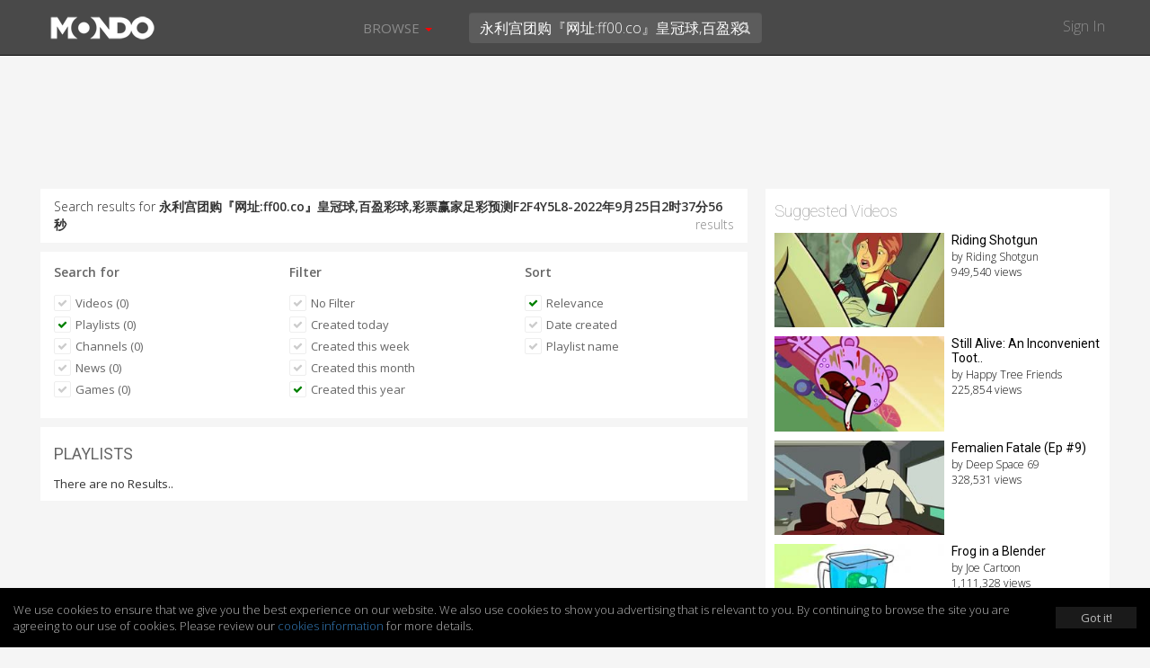

--- FILE ---
content_type: text/html; charset=UTF-8
request_url: https://mondomedia.com/search/?search=%E6%B0%B8%E5%88%A9%E5%AE%AB%E5%9B%A2%E8%B4%AD%E3%80%8E%E7%BD%91%E5%9D%80%3Aff00.co%E3%80%8F%E7%9A%87%E5%86%A0%E7%90%83%2C%E7%99%BE%E7%9B%88%E5%BD%A9%E7%90%83%2C%E5%BD%A9%E7%A5%A8%E8%B5%A2%E5%AE%B6%E8%B6%B3%E5%BD%A9%E9%A2%84%E6%B5%8BF2F4Y5L8-2022%E5%B9%B49%E6%9C%8825%E6%97%A52%E6%97%B637%E5%88%8656%E7%A7%92&results=playlists&filter=this_year&sort=relevance&searched
body_size: 11923
content:
<!DOCTYPE html>
<html lang="en">
    <head>
        <title>
                        Search results for `永利宫团购『网址:ff00.co』皇冠球,百盈彩球,彩票赢家足彩预测F2F4Y5L8-2022年9月25日2时37分56秒` - Mondo                    </title>
        <meta charset="utf-8">

                <meta name="apple-itunes-app" content="app-id=1090158057, affiliate-data=, app-argument=">
        
        
        
        <meta http-equiv="X-UA-Compatible" content="IE=edge">
        <meta name="description" content="Short, viral and deadly funny! Mondo is where frowns and sadness go to die, and animated series sip champagne and eat the finest mermaid sushi.">
        <meta name="viewport" content="initial-scale=1.0,width=device-width,user-scalable=no,minimum-scale=1.0,maximum-scale=1.0">

        
        
        
        
        
        <meta name="twitter:card" content="summary" />
        <meta name="twitter:site" content="@mondomedia.com" />

        
        <meta property="og:title" content="Search results for `永利宫团购『网址:ff00.co』皇冠球,百盈彩球,彩票赢家足彩预测F2F4Y5L8-2022年9月25日2时37分56秒` - Mondo" />
        <meta property="og:description" content="Short, viral and deadly funny! Mondo is where frowns and sadness go to die, and animated series sip champagne and eat the finest mermaid sushi." />
        
        
        <meta name="twitter:title" content="" /> <!-- 70 characters -->
        <meta name="twitter:description" content="Play: " /><!-- 200 Characters -->

        <meta name="twitter:title" content="Search results for `永利宫团购『网址:ff00.co』皇冠球,百盈彩球,彩票赢家足彩预测F2F4Y5L8-2022年9月.." /> <!-- 70 characters -->
        <meta name="twitter:description" content="Short, viral and deadly funny! Mondo is where frowns and sadness go to die, and animated series sip champagne and eat the finest mermaid sushi." /><!-- 200 Characters -->

                <link rel="shortcut icon" href="https://static.zikvid.com/uploads/channels/d4254508520e353ae9e7fc624520cd39.jpg">
        
        <script>document.cookie='resolution='+Math.max(screen.width,screen.height)+("devicePixelRatio" in window ? ","+devicePixelRatio : ",1")+'; path=/';</script>

        <!-- Bootstrap core CSS -->
        <link href="https://mondomedia.com/application/views/channel/templates/default/_/css/jquery-ui/jquery-ui-1.10.3.custom.min.css?v=1682487695" rel="stylesheet">
        <link href="https://mondomedia.com/application/views/channel/templates/default/_/css/bootstrap.css?v=1682487695" rel="stylesheet">
        <link href="https://mondomedia.com/application/views/channel/templates/default/_/css/font.css?v=1682487695" rel="stylesheet" type="text/css" />
        <link href="https://mondomedia.com/application/views/channel/templates/default/_/css/font-awesome.min.css?v=1682487695" rel="stylesheet" type="text/css" />
        <link href="https://mondomedia.com/application/views/channel/templates/default/_/css/volume.css?v=1682487695" rel="stylesheet">

        <style>
        .kikvid-logo{
            max-height: 50px;
            margin-top: 4px;
        }

        @media (max-width: 768px) {
            .kikvid-logo {
                max-height: 36px;
                margin-top: 6px;
            }
        }
        </style>

        <!-- Custom styles for this template -->

        <!-- HTML5 shim and Respond.js IE8 support of HTML5 elements and media queries -->
        <!--[if lt IE 9]>
          <script src="https://oss.maxcdn.com/libs/html5shiv/3.7.0/html5shiv.js"></script>
          <script src="https://oss.maxcdn.com/libs/respond.js/1.3.0/respond.min.js"></script>
        <![endif]-->

        <link class="rs-file" href="https://mondomedia.com/application/views/channel/templates/default/_/css/slider.css?v=1682487695" rel="stylesheet">

        <script src="https://mondomedia.com/_/tmpls/js/pubsub.js?v=1682487695"></script>
        <script src="https://mondomedia.com/application/views/channel/templates/default/_/js/jquery.min.js?v=1682487695"></script>
        <script src="https://mondomedia.com/application/views/channel/templates/default/_/js/underscore-min.js?v=1682487695"></script>

        <script>
        var App          = {};
        var PORTAL_BASE  = 'https://zikvid.com';
        var BASE         = 'https://mondomedia.com';
        var UPL_URL_SLUG = 'uploads';
        var C_BASE       = 'https://mondomedia.com';
        var CDN_BASE     = 'https://static.zikvid.com';
        var isUserLogged = false;
        var CDN_BASE     = 'https://static.zikvid.com';
        </script>

        <script>
var CSRF_TOKEN = "758e3030b1fa07a888a6adb25d7e71d8";

$.ajaxSetup({
	headers: {
        'X-CSRF-TOKEN' : '758e3030b1fa07a888a6adb25d7e71d8'
    }
});
</script>
        <script src="https://mondomedia.com/_/tmpls/js/global/main.js?v=1682487695"></script>

        
		<script>
 			var googletag = googletag || {};
		  	googletag.cmd = googletag.cmd || [];
			(function() {
			    var gads = document.createElement('script');
			    gads.async = true;
			    gads.type = 'text/javascript';
			    var useSSL = 'https:' == document.location.protocol;
			    gads.src = (useSSL ? 'https:' : 'http:') +
			      '//www.googletagservices.com/tag/js/gpt.js';
			    var node = document.getElementsByTagName('script')[0];
			    node.parentNode.insertBefore(gads, node);
		  	})();
		</script>

		
				
				<script>

					
					
					// GPT slots
				 	var gptAdSlots = [];
				 	googletag.cmd.push(function() {

				   	 

									// Define a size mapping object. The first parameter to addSize is
								   	// a viewport size, while the second is a list of allowed ad sizes.
									var mapping = googletag.sizeMapping().
										addSize([1024, 0], [728, 90]).
								   		addSize([980, 0], [468, 60]).
								   		addSize([640, 0], [[320, 50], [300, 50]]).
								   		addSize([0, 0], [[320, 50], [300, 50]]).build();

								   		gptAdSlots[0] = googletag.defineSlot('/1057110/KikVid_Channel-63_728x90', [728, 90], 'ad-slot').
				   						defineSizeMapping(mapping).
				   						addService(googletag.pubads());
				   						googletag.pubads().setTargeting("Channels-1", "63");

							
				   		// Start ad fetching
				   		googletag.enableServices();
				 	});
					
				</script>

				
		
        
        
    </head>

    <body>
        <div id="fb-root"></div>
        <div id="main-slide-wrap">
            <div id="slide-menu">
                <header>
                    <a href="javascript: " onclick="PubSub.publish('tmpl.auth.showLoginDialog')">Sign In</a>
                </header>
                <div class="divider"></div>
                <ul>
                                        <li class="hidden-xs"><a href="javascript:">Browse</a></li>

                                                                    <li><a href="https://mondomedia.com/channels_page"
                        >Shows</a></li>
                                                <li><a href="https://mondomedia.com/top_videos"
                        >Top 50</a></li>
                                                <li><a href="https://mondomedia.com/all_videos"
                        >All Videos</a></li>
                                                <li><a href="https://mondomedia.com/news"
                        >Blog</a></li>
                                                <li><a href="https://mondomedia.com/digital_shop"
                        >Digital Downloads</a></li>
                                                                                </ul>
            </div>
        </div>

        <!-- Mobile Search -->
        <div id="mobile-search" class="navbar navbar-fixed-top" style="display: none;">
            <form id="mobile_search_form" action="https://mondomedia.com/search" method="GET">
                <input id="mobi_search" name="search" type="search" class="form-control pull-left" placeholder="Search" value="永利宫团购『网址:ff00.co』皇冠球,百盈彩球,彩票赢家足彩预测F2F4Y5L8-2022年9月25日2时37分56秒">
                <button class="btn btn-close"><i class="icon-remove"></i></button>
            </form>
        </div>
        <!-- /Mobile Search -->

        <div class="modal fade" id="loginModal" tabindex="-1" role="dialog" aria-hidden="true">
  <div class="modal-dialog">
    <div class="modal-content">
      <div class="modal-header">
        <button type="button" class="close signin" data-dismiss="modal" aria-hidden="true">&times;</button>
        <h4 class="modal-title" data-title>Sign In</h4>
      </div>
        <div class="modal-body">
            <div class="alert alert-success alert-dismissable" data-form-success style="display: none">
              <button type="button" class="close" aria-hidden="true">&times;</button>
              <span></span>
            </div>

            <div class="alert alert-danger alert-dismissable" data-form-error style="display: none">
              <button type="button" class="close" aria-hidden="true">&times;</button>
              <span></span>
            </div>

            <div class="login-forms">
                <div class="login-social" data-social-logins>
                    <p>
                        <a class="facebook-before"><span class="icon-facebook"></span></a>
                        <button class="facebook" data-facebook-signin-btn>Sign in with Facebook</button>
                    </p>
                    <p>
                        <a class="twitter-before"><span class="icon-twitter"></span></a>
                        <button class="twitter" data-twitter-signin-btn>Sign in with Twitter</button>
                    </p>
                </div>

                <form class="login-email" data-signin-form>
                    <div class="form-group">
                        <input type="email" name="email" class="form-control"
                        placeholder="Enter email">
                    </div>
                    <div class="form-group">
                        <input type="password" name="password" class="form-control"
                        placeholder="Password">
                    </div>
                    <div class="m-b-xlg m-t-lg">
                        <a href="javascript:" data-recover-switch>Forgotten password?</a>
                        <button type="submit" class="btn btn-info pull-right m-t-n-sm">SIGN IN</button>
                    </div>
                    Don't have account yet?<br>
                    No worries, <a href="javascript:" data-signup-switch>sign up here</a>.
                </form>

                <form class="login-email" data-signup-form style="display:none">
                    <div class="form-group">
                        <input type="text" name="name" class="form-control"
                        placeholder="Enter name">
                    </div>
                    <div class="form-group">
                        <input type="email" name="email" class="form-control"
                        placeholder="Enter email">
                    </div>
                    <div class="form-group">
                        <input type="password" name="password" class="form-control"
                        placeholder="Password">
                    </div>
                    <div class="form-group">
                        <script src="https://www.google.com/recaptcha/api.js"></script>
        <div id="auth_signup_recaptcha"></div>
        <script>
        grecaptcha.ready(function(){
            var recaptchaWidgetId = grecaptcha.render("auth_signup_recaptcha", {
                sitekey: "6LeDfxIUAAAAACiPtW3CgNjnKLW_nb3hHkH_gKBp"
            });

            var $container = $("#auth_signup_recaptcha");
            $container.data("recaptchaWidgetId", recaptchaWidgetId);

            $container.on("refresh.recaptcha", function(){
                console.log("Refreshing recaptcha...");

                var width = $container.parent().width();

                if (width < 304) {
                    var scale = width / 304;
                }
                else{
                    var scale = 1;
                }

                $container.css("transform", "scale(" + scale + ")");
                $container.css("-webkit-transform", "scale(" + scale + ")");
                $container.css("transform-origin", "0 0");
                $container.css("-webkit-transform-origin", "0 0");
            });

            $(function(){
                $container.trigger("refresh.recaptcha");

                $(window).resize(function(){
                    setTimeout(function(){
                        $container.trigger("refresh.recaptcha");
                    }, 100);
                });
            });
        });
        </script>
                        </div>

                    <div class="form-group">
                        <input type="checkbox" name="agree_with_terms_pp_and_cookies" id="signupModalAgreeCheckbox" value="1">
                        <label for="signupModalAgreeCheckbox" style="display: inline">
                            <small>
By signing up you understand and accept the <a href="https://mondomedia.com/pages/view/27/Terms_of_Use" target="_blank">Terms of Service</a>, 
<a href="https://mondomedia.com/pages/view/13/Privacy_Policy" target="_blank">Privacy Policy</a> and 
<a href="https://mondomedia.com/legal/universal_cookies_policy" target="_blank">Cookies Consent</a>.</small>
                        </label>
                    </div>

                    <div class="m-b-xlg m-t-lg">
                        <a href="javascript:" data-recover-switch>Forgotten password?</a>
                        <button type="submit" class="btn btn-info pull-right m-t-n-sm">SIGN UP</button>
                    </div>
                    Already have account?<br>
                    <a href="javascript:" data-signin-switch>Sign in here</a>.
                </form>

                <form class="login-email" data-recover-form style="display:none">
                    <div data-found-user></div>

                    <div class="form-group">
                        <input type="email" name="email" class="form-control"
                        placeholder="Enter email">
                    </div>

                    <div class="m-b-xlg m-t-lg">
                        <button type="submit" class="btn btn-info pull-right m-t-n-sm">RECOVER PASSWORD</button>
                    </div>

                    <div style="clear: both">
                        <br>
                        <a href="javascript:" data-signin-switch>Sign in</a> or                        <a href="javascript:" data-signup-switch>sign up here</a>
                    </div>

                    <script type="underscore/template" data-found-user-tmpl>
                        <img src="<%= avatar %>">
                        <%= name %><br>

                        <a href="javascript:" data-action-link>Sign in with <%= reg_type %></a>
                    </script>
                </form>

                <form class="login-email" data-from-import-form style="display:none">
                    <div class="m-b-xlg m-t-lg">
                        <button type="submit" class="btn btn-info pull-left m-t-n-sm">LET'S UPDATE MY PASSWORD</button>
                    </div>

                    <div style="clear: both">
                        <br>
                        <a href="javascript:" data-signin-switch>Sign in</a> or                        <a href="javascript:" data-signup-switch>sign up here</a>
                    </div>
                </form>

                <form class="login-email" data-new-password-form style="display:none">
                    <div class="form-group">
                        <input type="password" name="password" class="form-control"
                        placeholder="Password">
                    </div>

                    <div class="form-group">
                        <input type="password" name="password_r" class="form-control"
                        placeholder="Repeat Password">
                    </div>

                    <div class="m-b-xlg m-t-lg">
                        <button type="submit" class="btn btn-info pull-right m-t-n-sm">CHANGE PASSWORD</button>
                    </div>
                </form>
            </div>
        </div>
    </div>
  </div>
</div>

<script src="https://mondomedia.com/_/tmpls/js/auth.js?v=1682487695"></script>
<script src="https://mondomedia.com/application/views/channel/templates/default/_/js/auth/modal.js?v=1682487695"></script>
<script>
(function(){
    var conf = {
        langs: {"sd_auth\/invalid_login_msg":"Invalid login.","sd_auth\/confirm_reg_first":"You have to confirm your registration first from the email we've sent you.","sd_auth\/user_found_but_cannot_recover_Facebook":"A user with this email was found, however the registration was made via Facebook","sd_auth\/user_found_but_cannot_recover_Twitter":"A user with this email was found, however the registration was made via Twitter","sd_auth\/no_user_found":"No user found with this email.","sd_auth\/an_unknown_error_occured":"Sorry, an unknown error occured.","sd_auth\/try_again":"Try again","sd_auth\/agree_with_terms_pp_and_cookies":"\r\nBy signing up you understand and accept the <a href=\"[[terms_link]]\" target=\"_blank\">Terms of Service<\/a>, \r\n<a href=\"[[privacy_policy_link]]\" target=\"_blank\">Privacy Policy<\/a> and \r\n<a href=\"[[cookies_policy_link]]\" target=\"_blank\">Cookies Consent<\/a>.","sd_auth\/agree_with_terms_pp_and_cookies_is_required":"You have to accept the Terms of Service, Privacy Policy and Cookies Consent.","auth\/label_captcha":"Captcha","auth\/sign_in":"Sign In","auth\/fb_sign_in":"Sign in with Facebook","auth\/tw_sign_in":"Sign in with Twitter","auth\/label_name":"Name","auth\/label_email":"Email","auth\/label_password":"Password","auth\/label_repeat_password":"Repeat Password","auth\/pholder_name":"Enter name","auth\/pholder_email":"Enter email","auth\/pholder_password":"Password","auth\/pholder_repeat_password":"Repeat Password","auth\/forgotton_password":"Forgotten password?","auth\/sign_in_btn":"SIGN IN","auth\/signing_in":"SIGNING IN...","auth\/no_account_yet":"Don't have account yet?","auth\/no_worries":"No worries,","auth\/sign_up_here":"sign up here","auth\/sign_up":"Sign up","auth\/sign_up_btn":"SIGN UP","auth\/signing_up":"SIGNING UP...","auth\/already_have_account":"Already have account?","auth\/sign_in_here":"Sign in here","auth\/recover_password":"RECOVER PASSWORD","auth\/recovering_password":"RECOVERING PASSWORD...","auth\/sign_in_switch":"Sign in","auth\/or":"or","auth\/sign_in_with":"Sign in with","auth\/no_longer_logged":"You are no longer signed in.","auth\/login_first_msg":"You need to sign in for this action.","auth\/invalid_login_msg":"Invalid login.","auth\/signup_success":"A confirmation email was sent to you.","auth\/forgotton_password_title":"Forgotten password","auth\/recover_success_msg":"An email to comfirm you want a new password was sent to you.","auth\/confirm_reg_first":"You have to confirm your registration first from the email we've sent you.","auth\/user_found_but_cannot_recover":"A user with this email was found, however the registration was made via","auth\/no_user_found":"No user found with this email.","auth\/lets_update_my_password":"LET'S UPDATE MY PASSWORD","auth\/request_new_password":"Request new password","auth\/please_wait":"Please wait...","auth\/recover_from_import_motivation_msg":"As you may have noticed we have a new awesome website. To make things more secure we kindly ask you to update your password.","auth\/recover_from_import_confirm_mail_sent":"We sent a link to your email with which you can set a new password.","auth\/recover_from_import_already_done":"The password for this account was already changed, you can now sign in.","auth\/import_recover_req_invalid":"Sorry, the request for new password is invalid or timed out.","auth\/set_your_new_password":"Set your new password","auth\/change_password":"CHANGE PASSWORD","auth\/new_password_has_been_set":"Your new password is set, you can now login.","auth\/success":"Success","auth\/registration_was_confirmed":"Your registration is complete. You can now sign in!","auth\/something_went_wrong":"Something went wrong","auth\/registration_not_confirmed":"Your registration has not yet been confirmed.","auth\/new_password_has_been_emailed":"Your new password has been emailed to you.","auth\/new_password_confirm_error":"New password confirmation error."}    };

    PubSub.publish('auth.init', conf);
    PubSub.publish('tmpl.auth.init', conf);
})();

</script>

<script>
var kikvidAPI={
  signinKeyReceived:function(key){
    var redirectUrl = window.location;

    window.location='https://mondomedia.com/connect/signin?'+
    'key='+encodeURIComponent(key)+
    '&redirect_url='+encodeURIComponent(redirectUrl)+
    '&';

  }
};

$(function(){
  $("[data-rel='kikvid_btn']").click(function(){
    openConnectPopup('https://zikvid.com/connect/signin');

    return false;
  });
});

//

function openConnectPopup(url)
{
    var callback = 'https://mondomedia.com/connect/signin_key_received?'+
                   'signin_in_primary=0';

    // Determine popup width and height
/*    var w=screen.width/4<400 ? 400:screen.width/4;
    var h=screen.height/4<350 ? 350:screen.height/4;*/

    var w = 580;
    var h = 400;

    // Set left and top to center the window
    var left = (screen.width/2)-(w/2);
    var top = (screen.height/2)-(h/2);

    // Open the window
    url+='?callback_url='+encodeURIComponent(callback)+'&callback_channel_id=63&callback_domain_id=213&signin_in_portal=1&lang_id=1';
    if(isUserLogged) url+='&account_grouping';

    window.open(url,'','width='+w+',height='+h+',left='+left+',top='+top+',status=0,menubar=0,toolbar=0,location=0,resizable=no');
}
</script>


                <div id="main-nav" class="navbar navbar-inverse navbar-fixed-top" role="navigation">
            <div class="container-fluid">
                <div class="navbar-header">
                    <button type="button" class="navbar-toggle menu-btn" id="menu">
                        <span class="sr-only">Toggle navigation</span>
                        <span class="icon-bar"></span>
                        <span class="icon-bar"></span>
                        <span class="icon-bar"></span>
                    </button>

                    <div class="logo">
                                        <a class="navbar-brand" href="https://mondomedia.com">
                        <img class="kikvid-logo" src="https://static.zikvid.com/uploads/channels/22321cbe2c85ef603a2c415dd69c83d7.png"/>
                    </a>
                                        </div>

                    <button class="btn btn-link pull-right mob-search visible-xs"><i class="icon-search"></i></button>
                </div>
                <div class="mid-header hidden-xs">
                    <div class="pull-left">
                        <ul class="nav navbar-nav">
                                                        <li id="browse-menu" class="dropdown">
                                <a href="javascript:" role="button" class="dropdown-toggle mm-drop" data-toggle="dropdown">Browse                                                                        <b class="caret"></b>
                                                                    </a>

                                                                <ul class="dropdown-menu" role="menu">
                                                                            <li role="presentation"><a role="menuitem" tabindex="-1" href="https://mondomedia.com/channels_page" >Shows</a></li>
                                                                            <li role="presentation"><a role="menuitem" tabindex="-1" href="https://mondomedia.com/top_videos" >Top 50</a></li>
                                                                            <li role="presentation"><a role="menuitem" tabindex="-1" href="https://mondomedia.com/all_videos" >All Videos</a></li>
                                                                            <li role="presentation"><a role="menuitem" tabindex="-1" href="https://mondomedia.com/news" >Blog</a></li>
                                                                            <li role="presentation"><a role="menuitem" tabindex="-1" href="https://mondomedia.com/digital_shop" >Digital Downloads</a></li>
                                                                    </ul>
                                                            </li>
                                                    </ul>
                    </div>
                    <div class="pull-left pos-rlt autocomplete-container-desktop">
                        <form id="desktop_search_form" action="https://mondomedia.com/search" class="pull-left pos-rlt" onsubmit="return validate_fulltext_search('desktop');">
                            <input id="desktop_search" type="search" name="search" class="form-control mid-header-search pull-left" placeholder="Search" value="永利宫团购『网址:ff00.co』皇冠球,百盈彩球,彩票赢家足彩预测F2F4Y5L8-2022年9月25日2时37分56秒" required />
                            <button class="btn btn-link search-btn"><i class="icon-search"></i></button>
                        </form>
                    </div>
                </div>
                <div class="right-header hidden-xs pull-right">
                    <a href="javascript:" onclick="PubSub.publish('tmpl.auth.showLoginDialog')">Sign In</a>
                </div>
            </div>
        </div>

        
                <div id="main-slide-content">
        
<div class="hdr-fix">
    
<div class="ad-728x90">
	<div class="ad-wrapper">
	    <div id='ad-slot'>
	        <script type='text/javascript'>
	        googletag.cmd.push(function() { googletag.display('ad-slot'); });
			</script>
		</div>
	</div>
</div>


</div>

<div class="container-fluid category-view">
    <div class="row">
        <div class="col-sm-8">

            
            <div class="section-block m-b-sm search-term">
                Search results for <strong>永利宫团购『网址:ff00.co』皇冠球,百盈彩球,彩票赢家足彩预测F2F4Y5L8-2022年9月25日2时37分56秒</strong>
                <span class="pull-right txt-sm"> results</span>
            </div>
            <div class="section-block m-b-sm">
                <div class="row">
                    <div class="col-xs-4 filter-one">
                        <div class="filter-sec">
                            <h3><strong>Search for</strong></h3>
                            <ul>
                                <li><a href="https://mondomedia.com/search/?search=%E6%B0%B8%E5%88%A9%E5%AE%AB%E5%9B%A2%E8%B4%AD%E3%80%8E%E7%BD%91%E5%9D%80%3Aff00.co%E3%80%8F%E7%9A%87%E5%86%A0%E7%90%83%2C%E7%99%BE%E7%9B%88%E5%BD%A9%E7%90%83%2C%E5%BD%A9%E7%A5%A8%E8%B5%A2%E5%AE%B6%E8%B6%B3%E5%BD%A9%E9%A2%84%E6%B5%8BF2F4Y5L8-2022%E5%B9%B49%E6%9C%8825%E6%97%A52%E6%97%B637%E5%88%8656%E7%A7%92&results=videos&filter=this_year&sort=relevanceˆ&searched"><button class="btn btn-skinny txt-size-base btn-link"><i class="icon-ok"></i> Videos (0)</button></a></li>
                                <li><a href="https://mondomedia.com/search/?search=%E6%B0%B8%E5%88%A9%E5%AE%AB%E5%9B%A2%E8%B4%AD%E3%80%8E%E7%BD%91%E5%9D%80%3Aff00.co%E3%80%8F%E7%9A%87%E5%86%A0%E7%90%83%2C%E7%99%BE%E7%9B%88%E5%BD%A9%E7%90%83%2C%E5%BD%A9%E7%A5%A8%E8%B5%A2%E5%AE%B6%E8%B6%B3%E5%BD%A9%E9%A2%84%E6%B5%8BF2F4Y5L8-2022%E5%B9%B49%E6%9C%8825%E6%97%A52%E6%97%B637%E5%88%8656%E7%A7%92&results=playlists&filter=this_year&sort=relevance&searched"><button class="btn btn-skinny txt-size-base btn-link selected"><i class="icon-ok"></i> Playlists (0)</button></a></li>

                                                                <li><a href="https://mondomedia.com/search/?search=%E6%B0%B8%E5%88%A9%E5%AE%AB%E5%9B%A2%E8%B4%AD%E3%80%8E%E7%BD%91%E5%9D%80%3Aff00.co%E3%80%8F%E7%9A%87%E5%86%A0%E7%90%83%2C%E7%99%BE%E7%9B%88%E5%BD%A9%E7%90%83%2C%E5%BD%A9%E7%A5%A8%E8%B5%A2%E5%AE%B6%E8%B6%B3%E5%BD%A9%E9%A2%84%E6%B5%8BF2F4Y5L8-2022%E5%B9%B49%E6%9C%8825%E6%97%A52%E6%97%B637%E5%88%8656%E7%A7%92&results=channels&filter=this_year&sort=relevance&searched"><button class="btn btn-skinny txt-size-base btn-link"><i class="icon-ok"></i> Channels (0)</button></a></li>
                                
                                                                <li><a href="https://mondomedia.com/search/?search=%E6%B0%B8%E5%88%A9%E5%AE%AB%E5%9B%A2%E8%B4%AD%E3%80%8E%E7%BD%91%E5%9D%80%3Aff00.co%E3%80%8F%E7%9A%87%E5%86%A0%E7%90%83%2C%E7%99%BE%E7%9B%88%E5%BD%A9%E7%90%83%2C%E5%BD%A9%E7%A5%A8%E8%B5%A2%E5%AE%B6%E8%B6%B3%E5%BD%A9%E9%A2%84%E6%B5%8BF2F4Y5L8-2022%E5%B9%B49%E6%9C%8825%E6%97%A52%E6%97%B637%E5%88%8656%E7%A7%92&results=news&filter=this_year&sort=relevance&searched"><button class="btn btn-skinny txt-size-base btn-link"><i class="icon-ok"></i> News (0)</button></a></li>
                                
                                
                                                                <li><a href="https://mondomedia.com/search/?search=%E6%B0%B8%E5%88%A9%E5%AE%AB%E5%9B%A2%E8%B4%AD%E3%80%8E%E7%BD%91%E5%9D%80%3Aff00.co%E3%80%8F%E7%9A%87%E5%86%A0%E7%90%83%2C%E7%99%BE%E7%9B%88%E5%BD%A9%E7%90%83%2C%E5%BD%A9%E7%A5%A8%E8%B5%A2%E5%AE%B6%E8%B6%B3%E5%BD%A9%E9%A2%84%E6%B5%8BF2F4Y5L8-2022%E5%B9%B49%E6%9C%8825%E6%97%A52%E6%97%B637%E5%88%8656%E7%A7%92&results=games&filter=this_year&sort=relevance&searched"><button class="btn btn-skinny txt-size-base btn-link"><i class="icon-ok"></i> Games (0)</button></a></li>
                                
                                                            </ul>
                        </div>
                    </div>

                                        <div class="col-xs-4 filter-two">
                        <div class="filter-sec">
                            <h3><strong>Filter</strong></h3>
                            <ul>
                                <li>
                                    <a href="https://mondomedia.com/search/?search=%E6%B0%B8%E5%88%A9%E5%AE%AB%E5%9B%A2%E8%B4%AD%E3%80%8E%E7%BD%91%E5%9D%80%3Aff00.co%E3%80%8F%E7%9A%87%E5%86%A0%E7%90%83%2C%E7%99%BE%E7%9B%88%E5%BD%A9%E7%90%83%2C%E5%BD%A9%E7%A5%A8%E8%B5%A2%E5%AE%B6%E8%B6%B3%E5%BD%A9%E9%A2%84%E6%B5%8BF2F4Y5L8-2022%E5%B9%B49%E6%9C%8825%E6%97%A52%E6%97%B637%E5%88%8656%E7%A7%92&results=playlists&sort=relevance&searched">
                                            <button class="btn btn-skinny txt-size-base btn-link">
                                                <i class="icon-ok"></i>
                                                No Filter                                            </button>
                                    </a>
                                </li>
                                <li>
                                    <a href="https://mondomedia.com/search/?search=%E6%B0%B8%E5%88%A9%E5%AE%AB%E5%9B%A2%E8%B4%AD%E3%80%8E%E7%BD%91%E5%9D%80%3Aff00.co%E3%80%8F%E7%9A%87%E5%86%A0%E7%90%83%2C%E7%99%BE%E7%9B%88%E5%BD%A9%E7%90%83%2C%E5%BD%A9%E7%A5%A8%E8%B5%A2%E5%AE%B6%E8%B6%B3%E5%BD%A9%E9%A2%84%E6%B5%8BF2F4Y5L8-2022%E5%B9%B49%E6%9C%8825%E6%97%A52%E6%97%B637%E5%88%8656%E7%A7%92&results=playlists&filter=today&sort=relevance&searched">
                                        <button class="btn btn-skinny txt-size-base btn-link">
                                            <i class="icon-ok"></i>
                                            Created today                                        </button>
                                    </a>
                                </li>
                                <li>
                                    <a href="https://mondomedia.com/search/?search=%E6%B0%B8%E5%88%A9%E5%AE%AB%E5%9B%A2%E8%B4%AD%E3%80%8E%E7%BD%91%E5%9D%80%3Aff00.co%E3%80%8F%E7%9A%87%E5%86%A0%E7%90%83%2C%E7%99%BE%E7%9B%88%E5%BD%A9%E7%90%83%2C%E5%BD%A9%E7%A5%A8%E8%B5%A2%E5%AE%B6%E8%B6%B3%E5%BD%A9%E9%A2%84%E6%B5%8BF2F4Y5L8-2022%E5%B9%B49%E6%9C%8825%E6%97%A52%E6%97%B637%E5%88%8656%E7%A7%92&results=playlists&filter=this_week&sort=relevance&searched">
                                        <button class="btn btn-skinny txt-size-base btn-link">
                                            <i class="icon-ok"></i>
                                            Created this week                                        </button>
                                    </a>
                                </li>
                                <li>
                                    <a href="https://mondomedia.com/search/?search=%E6%B0%B8%E5%88%A9%E5%AE%AB%E5%9B%A2%E8%B4%AD%E3%80%8E%E7%BD%91%E5%9D%80%3Aff00.co%E3%80%8F%E7%9A%87%E5%86%A0%E7%90%83%2C%E7%99%BE%E7%9B%88%E5%BD%A9%E7%90%83%2C%E5%BD%A9%E7%A5%A8%E8%B5%A2%E5%AE%B6%E8%B6%B3%E5%BD%A9%E9%A2%84%E6%B5%8BF2F4Y5L8-2022%E5%B9%B49%E6%9C%8825%E6%97%A52%E6%97%B637%E5%88%8656%E7%A7%92&results=playlists&filter=this_month&sort=relevance&searched">
                                        <button class="btn btn-skinny txt-size-base btn-link">
                                            <i class="icon-ok"></i>
                                            Created this month                                        </button>
                                    </a>
                                </li>
                                <li>
                                    <a href="https://mondomedia.com/search/?search=%E6%B0%B8%E5%88%A9%E5%AE%AB%E5%9B%A2%E8%B4%AD%E3%80%8E%E7%BD%91%E5%9D%80%3Aff00.co%E3%80%8F%E7%9A%87%E5%86%A0%E7%90%83%2C%E7%99%BE%E7%9B%88%E5%BD%A9%E7%90%83%2C%E5%BD%A9%E7%A5%A8%E8%B5%A2%E5%AE%B6%E8%B6%B3%E5%BD%A9%E9%A2%84%E6%B5%8BF2F4Y5L8-2022%E5%B9%B49%E6%9C%8825%E6%97%A52%E6%97%B637%E5%88%8656%E7%A7%92&results=playlists&filter=this_year&sort=relevance&searched">
                                        <button class="btn btn-skinny txt-size-base btn-link selected">
                                            <i class="icon-ok"></i>
                                            Created this year                                        </button>
                                    </a>
                                </li>
                            </ul>
                        </div>
                    </div>
                    
                    <div class="col-xs-4 filter-three">
                        <div class="filter-sec">
                            <h3><strong>Sort</strong></h3>
                            <ul>
                                <li><a href="https://mondomedia.com/search/?search=%E6%B0%B8%E5%88%A9%E5%AE%AB%E5%9B%A2%E8%B4%AD%E3%80%8E%E7%BD%91%E5%9D%80%3Aff00.co%E3%80%8F%E7%9A%87%E5%86%A0%E7%90%83%2C%E7%99%BE%E7%9B%88%E5%BD%A9%E7%90%83%2C%E5%BD%A9%E7%A5%A8%E8%B5%A2%E5%AE%B6%E8%B6%B3%E5%BD%A9%E9%A2%84%E6%B5%8BF2F4Y5L8-2022%E5%B9%B49%E6%9C%8825%E6%97%A52%E6%97%B637%E5%88%8656%E7%A7%92&results=playlists&filter=this_year&sort=relevance&searched"><button class="btn btn-skinny txt-size-base btn-link selected"><i class="icon-ok"></i> Relevance</button></a></li>

                                                                <li>
                                    <a href="https://mondomedia.com/search/?search=%E6%B0%B8%E5%88%A9%E5%AE%AB%E5%9B%A2%E8%B4%AD%E3%80%8E%E7%BD%91%E5%9D%80%3Aff00.co%E3%80%8F%E7%9A%87%E5%86%A0%E7%90%83%2C%E7%99%BE%E7%9B%88%E5%BD%A9%E7%90%83%2C%E5%BD%A9%E7%A5%A8%E8%B5%A2%E5%AE%B6%E8%B6%B3%E5%BD%A9%E9%A2%84%E6%B5%8BF2F4Y5L8-2022%E5%B9%B49%E6%9C%8825%E6%97%A52%E6%97%B637%E5%88%8656%E7%A7%92&results=playlists&filter=this_year&sort=date_uploaded&searched">
                                        <button class="btn btn-skinny txt-size-base btn-link">
                                            <i class="icon-ok"></i>
                                            Date created                                        </button>
                                    </a>
                                </li>
                                
                                
                                
                                                                    <li>
                                        <a href="https://mondomedia.com/search/?search=%E6%B0%B8%E5%88%A9%E5%AE%AB%E5%9B%A2%E8%B4%AD%E3%80%8E%E7%BD%91%E5%9D%80%3Aff00.co%E3%80%8F%E7%9A%87%E5%86%A0%E7%90%83%2C%E7%99%BE%E7%9B%88%E5%BD%A9%E7%90%83%2C%E5%BD%A9%E7%A5%A8%E8%B5%A2%E5%AE%B6%E8%B6%B3%E5%BD%A9%E9%A2%84%E6%B5%8BF2F4Y5L8-2022%E5%B9%B49%E6%9C%8825%E6%97%A52%E6%97%B637%E5%88%8656%E7%A7%92&results=playlists&filter=this_year&sort=title&searched">
                                            <button class="btn btn-skinny txt-size-base btn-link">
                                                <i class="icon-ok"></i>
                                                Playlist name                                            </button>
                                        </a>
                                    </li>
                                                            </ul>
                        </div>
                    </div>
                </div>
            </div>
            <div class="section-block m-b-sm">
                <h2>PLAYLISTS</h2>

                <div class="news-list-cat playlist" id="searchListing">

                                        <div class="overflow-hdn">
                    
                    <article>There are no Results..</article>
                                    </div>
                
                </div>
            </div>

            
            
        </div>
        <aside  class="col-sm-4">
            <!-- <div class="banner-300x250 m-b-lg"> -->
                            <!-- </div> -->

                        <div id="suggested">

                
                
                
                                <h2>Suggested Videos</h2>
                <div class="sugg-block">

                    
                    <article>
                        <a href="https://mondomedia.com/watch/J1bbbc">
                            <span class="sugg-pic">
                                <img src="https://s3.amazonaws.com/rackcdn.kikvid.com/videos/f2566f4bf3c21456a95655747d13dcc0/thumbnails/thumb_5_240x134.jpg" alt="suggested video">
                            </span>
                            <h4>Riding Shotgun</h4>
                            <p>
                                <strong>by Riding Shotgun</strong>
                                <strong>949,540 views</strong>
                            </p>
                        </a>
                    </article>

                    
                    <article>
                        <a href="https://mondomedia.com/watch/51cbbc">
                            <span class="sugg-pic">
                                <img src="https://s3.amazonaws.com/rackcdn.kikvid.com/videos/302705b3fb61f3ca760c8753820d07ef/thumbnails/thumb_3_240x134.jpg" alt="suggested video">
                            </span>
                            <h4>Still Alive: An Inconvenient Toot..</h4>
                            <p>
                                <strong>by Happy Tree Friends</strong>
                                <strong>225,854 views</strong>
                            </p>
                        </a>
                    </article>

                    
                    <article>
                        <a href="https://mondomedia.com/watch/Opbbbc">
                            <span class="sugg-pic">
                                <img src="https://s3.amazonaws.com/rackcdn.kikvid.com/videos/b0c880186764702e313556354bebc466/thumbnails/thumb_3_240x134.jpg" alt="suggested video">
                            </span>
                            <h4>Femalien Fatale (Ep #9)</h4>
                            <p>
                                <strong>by Deep Space 69</strong>
                                <strong>328,531 views</strong>
                            </p>
                        </a>
                    </article>

                    
                    <article>
                        <a href="https://mondomedia.com/watch/k1bbbc">
                            <span class="sugg-pic">
                                <img src="https://s3.amazonaws.com/rackcdn.kikvid.com/videos/c07c70ce9cdc2390a4f20d8477bef0e6/thumbnails/thumb_5_240x134.jpg" alt="suggested video">
                            </span>
                            <h4>Frog in a Blender</h4>
                            <p>
                                <strong>by Joe Cartoon</strong>
                                <strong>1,111,328 views</strong>
                            </p>
                        </a>
                    </article>

                    
                    <article>
                        <a href="https://mondomedia.com/watch/8pbbbc">
                            <span class="sugg-pic">
                                <img src="https://s3.amazonaws.com/rackcdn.kikvid.com/videos/641d1a0769bb96de33cc42d19136df60/thumbnails/thumb_4_240x134.jpg" alt="suggested video">
                            </span>
                            <h4>I Nub You (Ep #66)</h4>
                            <p>
                                <strong>by Happy Tree Friends</strong>
                                <strong>115,089 views</strong>
                            </p>
                        </a>
                    </article>

                    
                    <article>
                        <a href="https://mondomedia.com/watch/5Jcbbc">
                            <span class="sugg-pic">
                                <img src="https://s3.amazonaws.com/rackcdn.kikvid.com/videos/3936486f9cd9f1b72a87e735204635c6/thumbnails/thumb_3_240x134.jpg" alt="suggested video">
                            </span>
                            <h4>On My Mind</h4>
                            <p>
                                <strong>by Happy Tree Friends</strong>
                                <strong>236,497 views</strong>
                            </p>
                        </a>
                    </article>

                    
                    <article>
                        <a href="https://mondomedia.com/watch/DDcbbc">
                            <span class="sugg-pic">
                                <img src="https://s3.amazonaws.com/rackcdn.kikvid.com/videos/ae1fb559c34419e8f77c92c4f7b225c6/thumbnails/thumb_4_240x134.jpg" alt="suggested video">
                            </span>
                            <h4>Still Alive: In Over Your Hedge (..</h4>
                            <p>
                                <strong>by Happy Tree Friends</strong>
                                <strong>152,067 views</strong>
                            </p>
                        </a>
                    </article>

                    
                    <article>
                        <a href="https://mondomedia.com/watch/64cbbc">
                            <span class="sugg-pic">
                                <img src="https://s3.amazonaws.com/rackcdn.kikvid.com/videos/c4222443632cf6be9fa2f6b32a309a28/thumbnails/thumb_0_240x134.jpg" alt="suggested video">
                            </span>
                            <h4>Still Alive: Going Out With a Ban..</h4>
                            <p>
                                <strong>by Happy Tree Friends</strong>
                                <strong>132,004 views</strong>
                            </p>
                        </a>
                    </article>

                    
                    <article>
                        <a href="https://mondomedia.com/watch/w0bbbc">
                            <span class="sugg-pic">
                                <img src="https://s3.amazonaws.com/rackcdn.kikvid.com/videos/acdafdea3493ac6f4148f58f91439bf1/thumbnails/thumb_5_240x134.jpg" alt="suggested video">
                            </span>
                            <h4>Gerbil in a Microwave</h4>
                            <p>
                                <strong>by Joe Cartoon</strong>
                                <strong>623,629 views</strong>
                            </p>
                        </a>
                    </article>

                    
                    <article>
                        <a href="https://mondomedia.com/watch/Cgbbbc">
                            <span class="sugg-pic">
                                <img src="https://s3.amazonaws.com/rackcdn.kikvid.com/videos/70f3c132d1501363d06c32c5fbf21ba4/thumbnails/thumb_2_240x134.jpg" alt="suggested video">
                            </span>
                            <h4>Spin Fun Knowin Ya! (Ep #1)</h4>
                            <p>
                                <strong>by Happy Tree Friends</strong>
                                <strong>322,372 views</strong>
                            </p>
                        </a>
                    </article>

                    
                </div>
                
                
            </div>
            
        </aside>
    </div>
</div>

<script src="https://mondomedia.com/_/tmpls/js/apps/follow/button.js?v=1682487695"></script>
<script src="https://mondomedia.com/application/views/channel/templates/default/_/js/apps/follow/button.js?v=1682487695"></script>
<script>
(function(){
    var conf = {
        langs: {"follow\/loading":"LOADING...","follow\/follow":"FOLLOW","follow\/unfollow":"UNFOLLOW","follow\/following":"FOLLOWING","follow\/channel_not_found":"Sorry, this channel no longer exists."}    };

    PubSub.publish('apps.follow.button.init', conf);
    PubSub.publish('tmpl.apps.follow.button.init', conf);
})();
</script>

<script>
$(function() {
    // Follow buttons
    $("#searchListing").on('click', '[data-follow-btn]', function(){
         PubSub.publish('tmpl.apps.follow.button.followAction', {
            $btn: $(this)
         });
    });
});
</script>

    
    <footer>
        <div class="container-fluid">
            <div class="row">
                <div class="col-sm-7">
                    <ul class="pull-left m-t-sm m-b-sm">
                        <li>Mondo Media © 2020 All rights reserved</li>

                                                <li><a href="https://mondomedia.com/pages/view/13/Privacy_Policy" >Privacy Policy</a></li>
                                                <li><a href="https://mondomedia.com/pages/view/27/Terms_of_Use" >Terms and Conditions</a></li>
                                                <li><a href="https://mondomedia.com/pages/view/14/Advertising " >Advertising</a></li>
                                                <li><a href="http://mondoshows.de" target="_blank">Mondo auf Deutsch</a></li>
                                                <li><a href="https://mondomedia.com/pages/view/39/Return_Policy" >Return Policy</a></li>
                                                <li><a href="http://corporate.mondomedia.com/" target="_blank">Corporate</a></li>
                                                <li><a href="https://mondomedia.com/contact" >Contact Us</a></li>
                                            </ul>
                </div>
                <div class="col-sm-5">
                    <div class="footer-right">
                        <ul class="pull-left">
                            
                                                    </ul>
                                            </div>
                </div>
            </div>
        </div><!-- container -->
    </footer>

    </div><!-- main-slide-content -->


    	
		<link href="https://mondomedia.com/_/css/global/cookie_consent.css?v=1682487695" rel="stylesheet">

	<div class="cookie-consent" role="dialog" aria-label="cookieconsent" aria-describedby="cookieconsent:desc"
	style="display: none">
		
		
		We use cookies to ensure that we give you the best experience on our website. We also use cookies to show you advertising that is relevant to you. By continuing to browse the site you are agreeing to our use of cookies. Please review our <a href="https://mondomedia.com/legal/universal_cookies_policy" target="_blank">cookies information</a> for more details.
	    <span><button aria-label="agree" data-agree-cookies>Got it!</button></span>
	</div>

	<script src="https://mondomedia.com/_/js/global/cookie_consent.js?v=1682487695"></script>
	
    <div class="modal fade" id="dialogMsgModal" tabindex="-1" role="dialog" aria-hidden="true">
  <div class="modal-dialog">
    <div class="modal-content">
      <div class="modal-header">
        <button type="button" class="close signin" data-dismiss="modal" aria-hidden="true">&times;</button>
        <h4 class="modal-title" data-title>Sign In</h4>
      </div>
        <div class="modal-body">
            <div class="alert alert-success alert-dismissable" data-form-success style="display: none">
              <span></span>
            </div>

            <div class="alert alert-danger alert-dismissable" data-form-error style="display: none">
              <span></span>
            </div>
        </div>
    </div>
  </div>
</div>

<script src="https://mondomedia.com/application/views/channel/templates/default/_/js/global/dialog_message.js?v=1682487695"></script>
    <!-- jQuery UI -->
    <script src="https://mondomedia.com/application/views/channel/templates/default/_/js/jquery-ui/jquery-ui-1.10.3.custom.min.js?v=1682487695"></script>
    <!-- Bootstrap -->
    <script src="https://mondomedia.com/application/views/channel/templates/default/_/js/bootstrap.min.js?v=1682487695"></script>

    <!-- Main Template JS -->
    <script src="https://mondomedia.com/application/views/channel/templates/default/_/js/main.js?v=1682487695"></script>

    <!-- App -->
    <script src="https://mondomedia.com/application/views/channel/templates/default/_/js/global/main.js?v=1682487695"></script>

    <script>

        $(function(){
            $('#main_header_nav > li').click(function() {
                $('.navbar').addClass('bg-black');
            });
        });

    </script>
    <script>

        $(function() {
            $('.menu-btn').click(function() {
                $('#main-slide-wrap, #slide-menu, #main-slide-content, #main-nav').toggleClass('active');
            });
        });

    </script>
    <script>

        $(function() {
            $('.mob-search').click(function() {
                $('#main-nav').css('display', 'none');
                $('#mobile-search').css('display', 'block');
            });
            $('.btn-close').click(function() {
                $('#mobile-search').css('display', 'none')
                $('#main-nav').css('display', 'block');
            })
        });

    </script>

    <!-- FB SDK -->
    <script>
    window.fbAsyncInit = function() {
        FB.init({
          appId      : '115527768617538',
          status     : true,
          cookie     : true,
          xfbml      : true,
          version    : 'v2.3'
        });
    };

    (function(d, s, id){
     var js, fjs = d.getElementsByTagName(s)[0];
     if (d.getElementById(id)) {return;}
     js = d.createElement(s); js.id = id;
     js.src = "//connect.facebook.net/en_US/sdk.js";
     fjs.parentNode.insertBefore(js, fjs);
    }(document, 'script', 'facebook-jssdk'));
    </script>

    <!-- iTunes Affiliate -->
    <script type='text/javascript'>
        var _merchantSettings=_merchantSettings || [];_merchantSettings.push(['AT', '11lNF7']);(function(){var autolink=document.createElement('script');autolink.type='text/javascript';autolink.async=true; autolink.src= ('https:' == document.location.protocol) ? 'https://autolinkmaker.itunes.apple.com/js/itunes_autolinkmaker.js' : 'http://autolinkmaker.itunes.apple.com/js/itunes_autolinkmaker.js';var s=document.getElementsByTagName('script')[0];s.parentNode.insertBefore(autolink, s);})();
    </script>
    <!-- / iTunes Affiliate -->
       
    <script>

	(function(i,s,o,g,r,a,m){i['GoogleAnalyticsObject']=r;i[r]=i[r]||function(){
  	(i[r].q=i[r].q||[]).push(arguments)},i[r].l=1*new Date();a=s.createElement(o),
  	m=s.getElementsByTagName(o)[0];a.async=1;a.src=g;m.parentNode.insertBefore(a,m)
  	})(window,document,'script','//www.google-analytics.com/analytics.js','ga');

  	ga('create', 'UA-51664004-1', 'auto');

  	  	ga('create', 'UA-33204692-1', {'name': 'analyticsApp'});  // New tracker.
  	
	ga('set', 'anonymizeIp', true);

  	ga('send', 'pageview');

  	  	ga('analyticsApp.send', 'pageview'); // Send page view for new tracker.'
  	
</script>

    </body>
</html>


--- FILE ---
content_type: text/html; charset=utf-8
request_url: https://www.google.com/recaptcha/api2/anchor?ar=1&k=6LeDfxIUAAAAACiPtW3CgNjnKLW_nb3hHkH_gKBp&co=aHR0cHM6Ly9tb25kb21lZGlhLmNvbTo0NDM.&hl=en&v=PoyoqOPhxBO7pBk68S4YbpHZ&size=normal&anchor-ms=20000&execute-ms=30000&cb=wuthilucf8g3
body_size: 49184
content:
<!DOCTYPE HTML><html dir="ltr" lang="en"><head><meta http-equiv="Content-Type" content="text/html; charset=UTF-8">
<meta http-equiv="X-UA-Compatible" content="IE=edge">
<title>reCAPTCHA</title>
<style type="text/css">
/* cyrillic-ext */
@font-face {
  font-family: 'Roboto';
  font-style: normal;
  font-weight: 400;
  font-stretch: 100%;
  src: url(//fonts.gstatic.com/s/roboto/v48/KFO7CnqEu92Fr1ME7kSn66aGLdTylUAMa3GUBHMdazTgWw.woff2) format('woff2');
  unicode-range: U+0460-052F, U+1C80-1C8A, U+20B4, U+2DE0-2DFF, U+A640-A69F, U+FE2E-FE2F;
}
/* cyrillic */
@font-face {
  font-family: 'Roboto';
  font-style: normal;
  font-weight: 400;
  font-stretch: 100%;
  src: url(//fonts.gstatic.com/s/roboto/v48/KFO7CnqEu92Fr1ME7kSn66aGLdTylUAMa3iUBHMdazTgWw.woff2) format('woff2');
  unicode-range: U+0301, U+0400-045F, U+0490-0491, U+04B0-04B1, U+2116;
}
/* greek-ext */
@font-face {
  font-family: 'Roboto';
  font-style: normal;
  font-weight: 400;
  font-stretch: 100%;
  src: url(//fonts.gstatic.com/s/roboto/v48/KFO7CnqEu92Fr1ME7kSn66aGLdTylUAMa3CUBHMdazTgWw.woff2) format('woff2');
  unicode-range: U+1F00-1FFF;
}
/* greek */
@font-face {
  font-family: 'Roboto';
  font-style: normal;
  font-weight: 400;
  font-stretch: 100%;
  src: url(//fonts.gstatic.com/s/roboto/v48/KFO7CnqEu92Fr1ME7kSn66aGLdTylUAMa3-UBHMdazTgWw.woff2) format('woff2');
  unicode-range: U+0370-0377, U+037A-037F, U+0384-038A, U+038C, U+038E-03A1, U+03A3-03FF;
}
/* math */
@font-face {
  font-family: 'Roboto';
  font-style: normal;
  font-weight: 400;
  font-stretch: 100%;
  src: url(//fonts.gstatic.com/s/roboto/v48/KFO7CnqEu92Fr1ME7kSn66aGLdTylUAMawCUBHMdazTgWw.woff2) format('woff2');
  unicode-range: U+0302-0303, U+0305, U+0307-0308, U+0310, U+0312, U+0315, U+031A, U+0326-0327, U+032C, U+032F-0330, U+0332-0333, U+0338, U+033A, U+0346, U+034D, U+0391-03A1, U+03A3-03A9, U+03B1-03C9, U+03D1, U+03D5-03D6, U+03F0-03F1, U+03F4-03F5, U+2016-2017, U+2034-2038, U+203C, U+2040, U+2043, U+2047, U+2050, U+2057, U+205F, U+2070-2071, U+2074-208E, U+2090-209C, U+20D0-20DC, U+20E1, U+20E5-20EF, U+2100-2112, U+2114-2115, U+2117-2121, U+2123-214F, U+2190, U+2192, U+2194-21AE, U+21B0-21E5, U+21F1-21F2, U+21F4-2211, U+2213-2214, U+2216-22FF, U+2308-230B, U+2310, U+2319, U+231C-2321, U+2336-237A, U+237C, U+2395, U+239B-23B7, U+23D0, U+23DC-23E1, U+2474-2475, U+25AF, U+25B3, U+25B7, U+25BD, U+25C1, U+25CA, U+25CC, U+25FB, U+266D-266F, U+27C0-27FF, U+2900-2AFF, U+2B0E-2B11, U+2B30-2B4C, U+2BFE, U+3030, U+FF5B, U+FF5D, U+1D400-1D7FF, U+1EE00-1EEFF;
}
/* symbols */
@font-face {
  font-family: 'Roboto';
  font-style: normal;
  font-weight: 400;
  font-stretch: 100%;
  src: url(//fonts.gstatic.com/s/roboto/v48/KFO7CnqEu92Fr1ME7kSn66aGLdTylUAMaxKUBHMdazTgWw.woff2) format('woff2');
  unicode-range: U+0001-000C, U+000E-001F, U+007F-009F, U+20DD-20E0, U+20E2-20E4, U+2150-218F, U+2190, U+2192, U+2194-2199, U+21AF, U+21E6-21F0, U+21F3, U+2218-2219, U+2299, U+22C4-22C6, U+2300-243F, U+2440-244A, U+2460-24FF, U+25A0-27BF, U+2800-28FF, U+2921-2922, U+2981, U+29BF, U+29EB, U+2B00-2BFF, U+4DC0-4DFF, U+FFF9-FFFB, U+10140-1018E, U+10190-1019C, U+101A0, U+101D0-101FD, U+102E0-102FB, U+10E60-10E7E, U+1D2C0-1D2D3, U+1D2E0-1D37F, U+1F000-1F0FF, U+1F100-1F1AD, U+1F1E6-1F1FF, U+1F30D-1F30F, U+1F315, U+1F31C, U+1F31E, U+1F320-1F32C, U+1F336, U+1F378, U+1F37D, U+1F382, U+1F393-1F39F, U+1F3A7-1F3A8, U+1F3AC-1F3AF, U+1F3C2, U+1F3C4-1F3C6, U+1F3CA-1F3CE, U+1F3D4-1F3E0, U+1F3ED, U+1F3F1-1F3F3, U+1F3F5-1F3F7, U+1F408, U+1F415, U+1F41F, U+1F426, U+1F43F, U+1F441-1F442, U+1F444, U+1F446-1F449, U+1F44C-1F44E, U+1F453, U+1F46A, U+1F47D, U+1F4A3, U+1F4B0, U+1F4B3, U+1F4B9, U+1F4BB, U+1F4BF, U+1F4C8-1F4CB, U+1F4D6, U+1F4DA, U+1F4DF, U+1F4E3-1F4E6, U+1F4EA-1F4ED, U+1F4F7, U+1F4F9-1F4FB, U+1F4FD-1F4FE, U+1F503, U+1F507-1F50B, U+1F50D, U+1F512-1F513, U+1F53E-1F54A, U+1F54F-1F5FA, U+1F610, U+1F650-1F67F, U+1F687, U+1F68D, U+1F691, U+1F694, U+1F698, U+1F6AD, U+1F6B2, U+1F6B9-1F6BA, U+1F6BC, U+1F6C6-1F6CF, U+1F6D3-1F6D7, U+1F6E0-1F6EA, U+1F6F0-1F6F3, U+1F6F7-1F6FC, U+1F700-1F7FF, U+1F800-1F80B, U+1F810-1F847, U+1F850-1F859, U+1F860-1F887, U+1F890-1F8AD, U+1F8B0-1F8BB, U+1F8C0-1F8C1, U+1F900-1F90B, U+1F93B, U+1F946, U+1F984, U+1F996, U+1F9E9, U+1FA00-1FA6F, U+1FA70-1FA7C, U+1FA80-1FA89, U+1FA8F-1FAC6, U+1FACE-1FADC, U+1FADF-1FAE9, U+1FAF0-1FAF8, U+1FB00-1FBFF;
}
/* vietnamese */
@font-face {
  font-family: 'Roboto';
  font-style: normal;
  font-weight: 400;
  font-stretch: 100%;
  src: url(//fonts.gstatic.com/s/roboto/v48/KFO7CnqEu92Fr1ME7kSn66aGLdTylUAMa3OUBHMdazTgWw.woff2) format('woff2');
  unicode-range: U+0102-0103, U+0110-0111, U+0128-0129, U+0168-0169, U+01A0-01A1, U+01AF-01B0, U+0300-0301, U+0303-0304, U+0308-0309, U+0323, U+0329, U+1EA0-1EF9, U+20AB;
}
/* latin-ext */
@font-face {
  font-family: 'Roboto';
  font-style: normal;
  font-weight: 400;
  font-stretch: 100%;
  src: url(//fonts.gstatic.com/s/roboto/v48/KFO7CnqEu92Fr1ME7kSn66aGLdTylUAMa3KUBHMdazTgWw.woff2) format('woff2');
  unicode-range: U+0100-02BA, U+02BD-02C5, U+02C7-02CC, U+02CE-02D7, U+02DD-02FF, U+0304, U+0308, U+0329, U+1D00-1DBF, U+1E00-1E9F, U+1EF2-1EFF, U+2020, U+20A0-20AB, U+20AD-20C0, U+2113, U+2C60-2C7F, U+A720-A7FF;
}
/* latin */
@font-face {
  font-family: 'Roboto';
  font-style: normal;
  font-weight: 400;
  font-stretch: 100%;
  src: url(//fonts.gstatic.com/s/roboto/v48/KFO7CnqEu92Fr1ME7kSn66aGLdTylUAMa3yUBHMdazQ.woff2) format('woff2');
  unicode-range: U+0000-00FF, U+0131, U+0152-0153, U+02BB-02BC, U+02C6, U+02DA, U+02DC, U+0304, U+0308, U+0329, U+2000-206F, U+20AC, U+2122, U+2191, U+2193, U+2212, U+2215, U+FEFF, U+FFFD;
}
/* cyrillic-ext */
@font-face {
  font-family: 'Roboto';
  font-style: normal;
  font-weight: 500;
  font-stretch: 100%;
  src: url(//fonts.gstatic.com/s/roboto/v48/KFO7CnqEu92Fr1ME7kSn66aGLdTylUAMa3GUBHMdazTgWw.woff2) format('woff2');
  unicode-range: U+0460-052F, U+1C80-1C8A, U+20B4, U+2DE0-2DFF, U+A640-A69F, U+FE2E-FE2F;
}
/* cyrillic */
@font-face {
  font-family: 'Roboto';
  font-style: normal;
  font-weight: 500;
  font-stretch: 100%;
  src: url(//fonts.gstatic.com/s/roboto/v48/KFO7CnqEu92Fr1ME7kSn66aGLdTylUAMa3iUBHMdazTgWw.woff2) format('woff2');
  unicode-range: U+0301, U+0400-045F, U+0490-0491, U+04B0-04B1, U+2116;
}
/* greek-ext */
@font-face {
  font-family: 'Roboto';
  font-style: normal;
  font-weight: 500;
  font-stretch: 100%;
  src: url(//fonts.gstatic.com/s/roboto/v48/KFO7CnqEu92Fr1ME7kSn66aGLdTylUAMa3CUBHMdazTgWw.woff2) format('woff2');
  unicode-range: U+1F00-1FFF;
}
/* greek */
@font-face {
  font-family: 'Roboto';
  font-style: normal;
  font-weight: 500;
  font-stretch: 100%;
  src: url(//fonts.gstatic.com/s/roboto/v48/KFO7CnqEu92Fr1ME7kSn66aGLdTylUAMa3-UBHMdazTgWw.woff2) format('woff2');
  unicode-range: U+0370-0377, U+037A-037F, U+0384-038A, U+038C, U+038E-03A1, U+03A3-03FF;
}
/* math */
@font-face {
  font-family: 'Roboto';
  font-style: normal;
  font-weight: 500;
  font-stretch: 100%;
  src: url(//fonts.gstatic.com/s/roboto/v48/KFO7CnqEu92Fr1ME7kSn66aGLdTylUAMawCUBHMdazTgWw.woff2) format('woff2');
  unicode-range: U+0302-0303, U+0305, U+0307-0308, U+0310, U+0312, U+0315, U+031A, U+0326-0327, U+032C, U+032F-0330, U+0332-0333, U+0338, U+033A, U+0346, U+034D, U+0391-03A1, U+03A3-03A9, U+03B1-03C9, U+03D1, U+03D5-03D6, U+03F0-03F1, U+03F4-03F5, U+2016-2017, U+2034-2038, U+203C, U+2040, U+2043, U+2047, U+2050, U+2057, U+205F, U+2070-2071, U+2074-208E, U+2090-209C, U+20D0-20DC, U+20E1, U+20E5-20EF, U+2100-2112, U+2114-2115, U+2117-2121, U+2123-214F, U+2190, U+2192, U+2194-21AE, U+21B0-21E5, U+21F1-21F2, U+21F4-2211, U+2213-2214, U+2216-22FF, U+2308-230B, U+2310, U+2319, U+231C-2321, U+2336-237A, U+237C, U+2395, U+239B-23B7, U+23D0, U+23DC-23E1, U+2474-2475, U+25AF, U+25B3, U+25B7, U+25BD, U+25C1, U+25CA, U+25CC, U+25FB, U+266D-266F, U+27C0-27FF, U+2900-2AFF, U+2B0E-2B11, U+2B30-2B4C, U+2BFE, U+3030, U+FF5B, U+FF5D, U+1D400-1D7FF, U+1EE00-1EEFF;
}
/* symbols */
@font-face {
  font-family: 'Roboto';
  font-style: normal;
  font-weight: 500;
  font-stretch: 100%;
  src: url(//fonts.gstatic.com/s/roboto/v48/KFO7CnqEu92Fr1ME7kSn66aGLdTylUAMaxKUBHMdazTgWw.woff2) format('woff2');
  unicode-range: U+0001-000C, U+000E-001F, U+007F-009F, U+20DD-20E0, U+20E2-20E4, U+2150-218F, U+2190, U+2192, U+2194-2199, U+21AF, U+21E6-21F0, U+21F3, U+2218-2219, U+2299, U+22C4-22C6, U+2300-243F, U+2440-244A, U+2460-24FF, U+25A0-27BF, U+2800-28FF, U+2921-2922, U+2981, U+29BF, U+29EB, U+2B00-2BFF, U+4DC0-4DFF, U+FFF9-FFFB, U+10140-1018E, U+10190-1019C, U+101A0, U+101D0-101FD, U+102E0-102FB, U+10E60-10E7E, U+1D2C0-1D2D3, U+1D2E0-1D37F, U+1F000-1F0FF, U+1F100-1F1AD, U+1F1E6-1F1FF, U+1F30D-1F30F, U+1F315, U+1F31C, U+1F31E, U+1F320-1F32C, U+1F336, U+1F378, U+1F37D, U+1F382, U+1F393-1F39F, U+1F3A7-1F3A8, U+1F3AC-1F3AF, U+1F3C2, U+1F3C4-1F3C6, U+1F3CA-1F3CE, U+1F3D4-1F3E0, U+1F3ED, U+1F3F1-1F3F3, U+1F3F5-1F3F7, U+1F408, U+1F415, U+1F41F, U+1F426, U+1F43F, U+1F441-1F442, U+1F444, U+1F446-1F449, U+1F44C-1F44E, U+1F453, U+1F46A, U+1F47D, U+1F4A3, U+1F4B0, U+1F4B3, U+1F4B9, U+1F4BB, U+1F4BF, U+1F4C8-1F4CB, U+1F4D6, U+1F4DA, U+1F4DF, U+1F4E3-1F4E6, U+1F4EA-1F4ED, U+1F4F7, U+1F4F9-1F4FB, U+1F4FD-1F4FE, U+1F503, U+1F507-1F50B, U+1F50D, U+1F512-1F513, U+1F53E-1F54A, U+1F54F-1F5FA, U+1F610, U+1F650-1F67F, U+1F687, U+1F68D, U+1F691, U+1F694, U+1F698, U+1F6AD, U+1F6B2, U+1F6B9-1F6BA, U+1F6BC, U+1F6C6-1F6CF, U+1F6D3-1F6D7, U+1F6E0-1F6EA, U+1F6F0-1F6F3, U+1F6F7-1F6FC, U+1F700-1F7FF, U+1F800-1F80B, U+1F810-1F847, U+1F850-1F859, U+1F860-1F887, U+1F890-1F8AD, U+1F8B0-1F8BB, U+1F8C0-1F8C1, U+1F900-1F90B, U+1F93B, U+1F946, U+1F984, U+1F996, U+1F9E9, U+1FA00-1FA6F, U+1FA70-1FA7C, U+1FA80-1FA89, U+1FA8F-1FAC6, U+1FACE-1FADC, U+1FADF-1FAE9, U+1FAF0-1FAF8, U+1FB00-1FBFF;
}
/* vietnamese */
@font-face {
  font-family: 'Roboto';
  font-style: normal;
  font-weight: 500;
  font-stretch: 100%;
  src: url(//fonts.gstatic.com/s/roboto/v48/KFO7CnqEu92Fr1ME7kSn66aGLdTylUAMa3OUBHMdazTgWw.woff2) format('woff2');
  unicode-range: U+0102-0103, U+0110-0111, U+0128-0129, U+0168-0169, U+01A0-01A1, U+01AF-01B0, U+0300-0301, U+0303-0304, U+0308-0309, U+0323, U+0329, U+1EA0-1EF9, U+20AB;
}
/* latin-ext */
@font-face {
  font-family: 'Roboto';
  font-style: normal;
  font-weight: 500;
  font-stretch: 100%;
  src: url(//fonts.gstatic.com/s/roboto/v48/KFO7CnqEu92Fr1ME7kSn66aGLdTylUAMa3KUBHMdazTgWw.woff2) format('woff2');
  unicode-range: U+0100-02BA, U+02BD-02C5, U+02C7-02CC, U+02CE-02D7, U+02DD-02FF, U+0304, U+0308, U+0329, U+1D00-1DBF, U+1E00-1E9F, U+1EF2-1EFF, U+2020, U+20A0-20AB, U+20AD-20C0, U+2113, U+2C60-2C7F, U+A720-A7FF;
}
/* latin */
@font-face {
  font-family: 'Roboto';
  font-style: normal;
  font-weight: 500;
  font-stretch: 100%;
  src: url(//fonts.gstatic.com/s/roboto/v48/KFO7CnqEu92Fr1ME7kSn66aGLdTylUAMa3yUBHMdazQ.woff2) format('woff2');
  unicode-range: U+0000-00FF, U+0131, U+0152-0153, U+02BB-02BC, U+02C6, U+02DA, U+02DC, U+0304, U+0308, U+0329, U+2000-206F, U+20AC, U+2122, U+2191, U+2193, U+2212, U+2215, U+FEFF, U+FFFD;
}
/* cyrillic-ext */
@font-face {
  font-family: 'Roboto';
  font-style: normal;
  font-weight: 900;
  font-stretch: 100%;
  src: url(//fonts.gstatic.com/s/roboto/v48/KFO7CnqEu92Fr1ME7kSn66aGLdTylUAMa3GUBHMdazTgWw.woff2) format('woff2');
  unicode-range: U+0460-052F, U+1C80-1C8A, U+20B4, U+2DE0-2DFF, U+A640-A69F, U+FE2E-FE2F;
}
/* cyrillic */
@font-face {
  font-family: 'Roboto';
  font-style: normal;
  font-weight: 900;
  font-stretch: 100%;
  src: url(//fonts.gstatic.com/s/roboto/v48/KFO7CnqEu92Fr1ME7kSn66aGLdTylUAMa3iUBHMdazTgWw.woff2) format('woff2');
  unicode-range: U+0301, U+0400-045F, U+0490-0491, U+04B0-04B1, U+2116;
}
/* greek-ext */
@font-face {
  font-family: 'Roboto';
  font-style: normal;
  font-weight: 900;
  font-stretch: 100%;
  src: url(//fonts.gstatic.com/s/roboto/v48/KFO7CnqEu92Fr1ME7kSn66aGLdTylUAMa3CUBHMdazTgWw.woff2) format('woff2');
  unicode-range: U+1F00-1FFF;
}
/* greek */
@font-face {
  font-family: 'Roboto';
  font-style: normal;
  font-weight: 900;
  font-stretch: 100%;
  src: url(//fonts.gstatic.com/s/roboto/v48/KFO7CnqEu92Fr1ME7kSn66aGLdTylUAMa3-UBHMdazTgWw.woff2) format('woff2');
  unicode-range: U+0370-0377, U+037A-037F, U+0384-038A, U+038C, U+038E-03A1, U+03A3-03FF;
}
/* math */
@font-face {
  font-family: 'Roboto';
  font-style: normal;
  font-weight: 900;
  font-stretch: 100%;
  src: url(//fonts.gstatic.com/s/roboto/v48/KFO7CnqEu92Fr1ME7kSn66aGLdTylUAMawCUBHMdazTgWw.woff2) format('woff2');
  unicode-range: U+0302-0303, U+0305, U+0307-0308, U+0310, U+0312, U+0315, U+031A, U+0326-0327, U+032C, U+032F-0330, U+0332-0333, U+0338, U+033A, U+0346, U+034D, U+0391-03A1, U+03A3-03A9, U+03B1-03C9, U+03D1, U+03D5-03D6, U+03F0-03F1, U+03F4-03F5, U+2016-2017, U+2034-2038, U+203C, U+2040, U+2043, U+2047, U+2050, U+2057, U+205F, U+2070-2071, U+2074-208E, U+2090-209C, U+20D0-20DC, U+20E1, U+20E5-20EF, U+2100-2112, U+2114-2115, U+2117-2121, U+2123-214F, U+2190, U+2192, U+2194-21AE, U+21B0-21E5, U+21F1-21F2, U+21F4-2211, U+2213-2214, U+2216-22FF, U+2308-230B, U+2310, U+2319, U+231C-2321, U+2336-237A, U+237C, U+2395, U+239B-23B7, U+23D0, U+23DC-23E1, U+2474-2475, U+25AF, U+25B3, U+25B7, U+25BD, U+25C1, U+25CA, U+25CC, U+25FB, U+266D-266F, U+27C0-27FF, U+2900-2AFF, U+2B0E-2B11, U+2B30-2B4C, U+2BFE, U+3030, U+FF5B, U+FF5D, U+1D400-1D7FF, U+1EE00-1EEFF;
}
/* symbols */
@font-face {
  font-family: 'Roboto';
  font-style: normal;
  font-weight: 900;
  font-stretch: 100%;
  src: url(//fonts.gstatic.com/s/roboto/v48/KFO7CnqEu92Fr1ME7kSn66aGLdTylUAMaxKUBHMdazTgWw.woff2) format('woff2');
  unicode-range: U+0001-000C, U+000E-001F, U+007F-009F, U+20DD-20E0, U+20E2-20E4, U+2150-218F, U+2190, U+2192, U+2194-2199, U+21AF, U+21E6-21F0, U+21F3, U+2218-2219, U+2299, U+22C4-22C6, U+2300-243F, U+2440-244A, U+2460-24FF, U+25A0-27BF, U+2800-28FF, U+2921-2922, U+2981, U+29BF, U+29EB, U+2B00-2BFF, U+4DC0-4DFF, U+FFF9-FFFB, U+10140-1018E, U+10190-1019C, U+101A0, U+101D0-101FD, U+102E0-102FB, U+10E60-10E7E, U+1D2C0-1D2D3, U+1D2E0-1D37F, U+1F000-1F0FF, U+1F100-1F1AD, U+1F1E6-1F1FF, U+1F30D-1F30F, U+1F315, U+1F31C, U+1F31E, U+1F320-1F32C, U+1F336, U+1F378, U+1F37D, U+1F382, U+1F393-1F39F, U+1F3A7-1F3A8, U+1F3AC-1F3AF, U+1F3C2, U+1F3C4-1F3C6, U+1F3CA-1F3CE, U+1F3D4-1F3E0, U+1F3ED, U+1F3F1-1F3F3, U+1F3F5-1F3F7, U+1F408, U+1F415, U+1F41F, U+1F426, U+1F43F, U+1F441-1F442, U+1F444, U+1F446-1F449, U+1F44C-1F44E, U+1F453, U+1F46A, U+1F47D, U+1F4A3, U+1F4B0, U+1F4B3, U+1F4B9, U+1F4BB, U+1F4BF, U+1F4C8-1F4CB, U+1F4D6, U+1F4DA, U+1F4DF, U+1F4E3-1F4E6, U+1F4EA-1F4ED, U+1F4F7, U+1F4F9-1F4FB, U+1F4FD-1F4FE, U+1F503, U+1F507-1F50B, U+1F50D, U+1F512-1F513, U+1F53E-1F54A, U+1F54F-1F5FA, U+1F610, U+1F650-1F67F, U+1F687, U+1F68D, U+1F691, U+1F694, U+1F698, U+1F6AD, U+1F6B2, U+1F6B9-1F6BA, U+1F6BC, U+1F6C6-1F6CF, U+1F6D3-1F6D7, U+1F6E0-1F6EA, U+1F6F0-1F6F3, U+1F6F7-1F6FC, U+1F700-1F7FF, U+1F800-1F80B, U+1F810-1F847, U+1F850-1F859, U+1F860-1F887, U+1F890-1F8AD, U+1F8B0-1F8BB, U+1F8C0-1F8C1, U+1F900-1F90B, U+1F93B, U+1F946, U+1F984, U+1F996, U+1F9E9, U+1FA00-1FA6F, U+1FA70-1FA7C, U+1FA80-1FA89, U+1FA8F-1FAC6, U+1FACE-1FADC, U+1FADF-1FAE9, U+1FAF0-1FAF8, U+1FB00-1FBFF;
}
/* vietnamese */
@font-face {
  font-family: 'Roboto';
  font-style: normal;
  font-weight: 900;
  font-stretch: 100%;
  src: url(//fonts.gstatic.com/s/roboto/v48/KFO7CnqEu92Fr1ME7kSn66aGLdTylUAMa3OUBHMdazTgWw.woff2) format('woff2');
  unicode-range: U+0102-0103, U+0110-0111, U+0128-0129, U+0168-0169, U+01A0-01A1, U+01AF-01B0, U+0300-0301, U+0303-0304, U+0308-0309, U+0323, U+0329, U+1EA0-1EF9, U+20AB;
}
/* latin-ext */
@font-face {
  font-family: 'Roboto';
  font-style: normal;
  font-weight: 900;
  font-stretch: 100%;
  src: url(//fonts.gstatic.com/s/roboto/v48/KFO7CnqEu92Fr1ME7kSn66aGLdTylUAMa3KUBHMdazTgWw.woff2) format('woff2');
  unicode-range: U+0100-02BA, U+02BD-02C5, U+02C7-02CC, U+02CE-02D7, U+02DD-02FF, U+0304, U+0308, U+0329, U+1D00-1DBF, U+1E00-1E9F, U+1EF2-1EFF, U+2020, U+20A0-20AB, U+20AD-20C0, U+2113, U+2C60-2C7F, U+A720-A7FF;
}
/* latin */
@font-face {
  font-family: 'Roboto';
  font-style: normal;
  font-weight: 900;
  font-stretch: 100%;
  src: url(//fonts.gstatic.com/s/roboto/v48/KFO7CnqEu92Fr1ME7kSn66aGLdTylUAMa3yUBHMdazQ.woff2) format('woff2');
  unicode-range: U+0000-00FF, U+0131, U+0152-0153, U+02BB-02BC, U+02C6, U+02DA, U+02DC, U+0304, U+0308, U+0329, U+2000-206F, U+20AC, U+2122, U+2191, U+2193, U+2212, U+2215, U+FEFF, U+FFFD;
}

</style>
<link rel="stylesheet" type="text/css" href="https://www.gstatic.com/recaptcha/releases/PoyoqOPhxBO7pBk68S4YbpHZ/styles__ltr.css">
<script nonce="dVhvKml-KEjNkmaaNAjXnA" type="text/javascript">window['__recaptcha_api'] = 'https://www.google.com/recaptcha/api2/';</script>
<script type="text/javascript" src="https://www.gstatic.com/recaptcha/releases/PoyoqOPhxBO7pBk68S4YbpHZ/recaptcha__en.js" nonce="dVhvKml-KEjNkmaaNAjXnA">
      
    </script></head>
<body><div id="rc-anchor-alert" class="rc-anchor-alert"></div>
<input type="hidden" id="recaptcha-token" value="[base64]">
<script type="text/javascript" nonce="dVhvKml-KEjNkmaaNAjXnA">
      recaptcha.anchor.Main.init("[\x22ainput\x22,[\x22bgdata\x22,\x22\x22,\[base64]/[base64]/bmV3IFpbdF0obVswXSk6Sz09Mj9uZXcgWlt0XShtWzBdLG1bMV0pOks9PTM/bmV3IFpbdF0obVswXSxtWzFdLG1bMl0pOks9PTQ/[base64]/[base64]/[base64]/[base64]/[base64]/[base64]/[base64]/[base64]/[base64]/[base64]/[base64]/[base64]/[base64]/[base64]\\u003d\\u003d\x22,\[base64]\x22,\x22Dn1Gw63Cr1NyVsKhZsOtfcKuEcKwYWXCqBTDjMOkHcKUKjfCv2zDlcK/BcOhw7drX8KcXcKuw6PCpMOwwpgre8OAwpzDoz3CksOawo3DicOmMFopPSHDhVLDrxcnE8KEPjfDtMKhw4ARKgk/wpnCuMKgdg7CpHJ4w7vCihxhZMKse8ONw55UwoZsThYawrfCmjXCisKmBnQEQDEeLkHCkMO5WwvDoS3CiU4sWsO+w6/[base64]/[base64]/CiWBABwwjwqXDlsO/w60SRmAMUhXDkj0UAMKLw4cyw6bDtsKYw6fDm8OWw74Tw7grEMO1wrYiw5dLGsOqwozCinPCh8OCw5nDj8OrDsKFUcO7wotJL8OzQsOHdUHCkcKyw5bDoijCvsKcwo0JwrHCmMKvwpjCv39kwrPDjcOgGsOGSMOSDcOGE8O0w4VJwpfCvsOSw5/CrcOIw5/DncOlTMKNw5Qtw69wBsKdw6QVwpzDhjkrX1oww5RDwqpPJhl5cMOCwobCg8Kdw57CmSDDiSgkJMOUQ8OCQMO4w4nCmMOTYAfDo2NrOyvDs8OUC8OuL0U/aMO/JnzDi8OQPcKuwqbCosOfNcKYw6LDnl7DkibCiX/CuMOdw7PDrMKgM1cCHXtzIwzClMOIw4HCsMKEwq7DtcOLTsKPFyliPmMqwpwFecObIiLDh8KBwokJw5HChFA4wp/Ct8K/wpvCoDvDn8Ocw73DscO9woFewpdsFsKrwo7DmMKEPcO/[base64]/FBnCvcKjwo49wqs9woXDnMOswpjCvlMqw4MIwpl8TMKRLcOueB42CMKVw6PCrQhVdV7DtMKuKBhVHsK2bQUfwr9QfFvDncKsdcOmfnnDiU7Cn3sxFcOywrkoWTs5J1TDksOlRH/CqcO9wpBkCsKywqfDoMOVaMOkQcK3wqfDqsKCwqnCliBaw43CosK9WsKRcsKARMKFfUzClm3DicOiN8OpOjs6wpMxwoTCl37DiFsPKsKdPlvCqk8vwqoOPVvCuTfCt3/CkU3DncOuw5DDocOKwqDCqjjDozfDhcOnwrQBBcKlw6sBw5/Cg3tjwrp4LhrDnFzDrcKnwqkbPD/CjAbDucOGQWrDlX4lAG4IwqIALMK2w4TCjsOTccKmBGZsVzAJwq5Qw5TCkMONHXV0dsK3w71Iw4dkYngjCV3DqMKIGic9KR7DkMOtwp/DgHPCisKiXxZFWlLDt8KmdhDCu8O8wpPDsA7CtXMLfsKWwpUow4zCuH8Ew7PDtkYwDsOlw4hfwr1Hw7UjFMKTdcKbNcOsZMKxwpIEwqMmw7IOWcOeA8ODDMOFw5jCuMKww4PCoB5Tw4HDjUksMcOhVsKYRsK1WMOzLglZXMKLw6LDi8Olwp/CvcKkYXhma8KJe1NdwqXCvMKNwp3Ch8KuJcO7GFBGFVUaWTsBXMOmTcOKwoHCusKSw7sRwpDCjMK+w51jU8KNX8OZf8ODw7YBw4/CkMK5wr/[base64]/DrcKDwrjDqATDr2TCpGPCuMK1w6sSGivDhwTChC3CrsKEMMOmw4tSwqEVcMK2XktJw6N2Xn5UwoXCucOWLMKkMSbDoEDCgsOLwoPCsyZswojDm0zDnWZ1FDLDgUEyXDLDksOQI8Oww6g+w5sVw5cRTRh7NkfCpMK8w4nCvFtzw7TCiD/DsSrDk8KJw7EtA0oFX8KXw6jDv8KBbsO7w7h2wp8ww6ZOGsKDwpVvw7ULwq1/[base64]/DlMKsfMOQPcK6w4nCqMKfw4DCscKVw4vCqcKFwrMYUAMhw5LDjgLCq3lRecOVIcK3wrjDhsKbw4F2wpnDhMKmw6AFSHVgDypJwqVmw6jDo8OpXsKgNAvCq8KrwpfCgMOJIsOnecOhGcKKUMO5f0/DnC3CoivDtnHCmcOHGTnDpHPDrcKHw6EvwpzDlypswoHCtsOBa8KneloNcFksw6BPFMKCwoHDomBCa8Knwp8yw5YMI3XCrXtlcn4ZRzDCjkEQOQ3Dn3HDgwZdw4/[base64]/Ct3LCuMK0w6jDuMKvUzbCgsOLeFQTwrp/[base64]/Cv8O4JirCgMOCLGHCk0JmwpVhwocwwpw+wq5ww4wpQS/Du3PCosOlPwsuOQDCgsK+wo4cFQLDrsOWTFzDqj/[base64]/wp7CtMOiHTcDwosjdMK5YV/Ci0DCt8K4woAEEW4Zw497w692CsO/OMOtw6sWdllNZB/CkcO/acOXYcKMEsO1w705wqtVwoXCmsO/w4sTPGPCqsKRw41KJFDDvsOcw4TCjsOswqhHwqFIHnTDtg/CjxXCqMOXw53CoDcBasKcwrHDvDxEBy7CgwgywqYiIsOUWht/c3HDs0JNw4sHwr/DpAbCn3VZwpB6CETCrXHCksKLw61DdyHCkcKswq/[base64]/DXPCniLDqsKtwqh8w5t0fwN/[base64]/PsK/wqTCh2w6JSbDkRDCk8KQw4leA8KNEcKNwr92wp1aa1XDtcOtP8KPcgZZw7rDg2hvw5JBelDCrRJGw6RcwqlZwoEQUWXCtDbCs8OMw7jCvsOww4HCoFzCpcOkwpNNwo5aw4goYsOiZsOTaMOKdj/CjMO+w5DDlV3CtcKrwp83w53CqXbDpcKswonDm8OlwqnCsMOPf8KWDMO/d1ckwocVw791FEnCrlLCn0LCusOpw4M0QsObf1s5wq4xKsOPPS4Kw4zChsOdw5fCoMKLwoBQacOEwpfDtyrDtsOrZcOsNRfCvcOrcTnCicKRw6lGwrDCucOfwocWKz/Ck8Oacz82w77Cqgxfw7fDoh9HeUwlw4wNwqlEcMOYIHfChEnDisO4wpTCjgpFw6PCmMK9w63ClMOiW8OddW3CscKUwrbCkcOkw6NIwp/CrT0beWFOw4fDhcKSfRgcMMKaw75YXEPChsOVPHjCuXpXwrcbwplGw78SNFYdwrzDrsKAaGDDpxozwonChD9LbcKRw77CvsKPw4w/w4RrccOeFGzCmxjCllU1NsKnwq1Hw6TDqjBKw4RGYcKPwqHCjMKgFC7DiVdEwq/[base64]/DtcOOZ8K0FcOyw6/[base64]/DjMKDT1dVP0zDg8KfcD/CoFJAw4cFw4NGAxc/[base64]/DnWN2w5DCtcOAw5duw4pHWMOJwpfCvVTCgsKLwpvDqcO1WsKQchfDgBfCri7Di8OBwr3CssOjwoNmwqs2w77Dl2XCvMOWwo7Cvk/CssKyPB03wrdOwplwX8Opw6VMbMK3wrfDuRTDiyTDhWkGwpBIwpDDp0/DtcKicMOLwpnCpMKIw6gdABrDlAhTwoFtw41dwoRrw5RiH8KuOznCkMOTw43DtsKDFVVFwrcOXT1QwpbDpl/[base64]/[base64]/Cr8OMcsK9K1ssWMKUw6sew7wDccOTXcOtHifDscKEF0wCwrbCok9QGMOzw7DCicOzw4/DvcKqw6hlw7MSwrxKw4Jrw4LCrFVvwrUpOQjCrMOWZ8O2wohmw6PDuCVww7RAw6DCrVXDnCHCocKHwqRyGMOJAMONNhbCosK6VcKQw482w5/Drikxwr4bJHfDoExWw58tMjceXG/Cr8OswoLDr8ObIxx3wqzDtVQBd8ObJj9iwp1IwrPCmW3Cq2LDiB/DoMOVw45Xw69dw6PDl8OHXMOsZjbCk8KXwrQpw65jw5V7w69Hw6EQwr5pwoc6FQxxw58KPTcKQznCg14Vw6LCisKKw6LDmMODQcOCE8Ktw7ZLwq4+RlDCiWU3PnEpwrDDkTMVw5nDkcKWw4I+Xi9DwpjCuMK9Uy3Dm8KfBMKJfQ/DhFI7PBvDqMOzdWF+PMKyNk/[base64]/Dj03DgMKYw6zDgT0+R8O3TW0PLcOLX8K/wqHDtMOxw7Qjw6HCssK3dk7Dk01BwonDsFV7YcKOwp1awoHCsCHCh1wBfCMyw5nDh8ODw4JrwrgmwonDr8K3Ag3Dv8Kbwr1/[base64]/CnCjCm3bDmHpAIsKfBMOOwrLCgUDDqF7DjsOAXwLDt8OzfcOOwpXDgsKnX8OmFMKuw7oaIht3w67Dkz3CmMKzw7nCjR3Cvn3DlhFDwrLCrcKxwpNKcsKkw4bDrjPDgMO1GD7DmMOpwrYjXDd/EsK1PVRDw4BVecOfwoHCosKYHMKGw5bDlsKywrHCnAt1wrdnwoMHw77Cp8O6W3vClEDCvcKIVzM6wqhCwqVFZ8KSdRwywpvCm8OKw5dOKkIFfsKkWMOkS8OaORAywqdmw7xZdcKzfcOmIMKRJsOXw7Ruw4/CrcKhw43CingjJcKLw5wIwqnCucK8wq0+wq5oLRNIQMOuwrczw6EFcAbCo3zDsMOSNCnClsKSwrDCsRvDgy9WdTQAGWnCi27CksOyITtYwpHDicKtNSstBMOcHHwAwpJ2w65/I8O7w67Cngp1w5UgIX/DrD7Dn8OEw6ggEcO6Y8OowqUgYCjDnsKBwpLDm8KXwr3ClsKwZCXCqsKLAcKgw5YaZF9rDCLCt8K9w4DDoMK+wprDiBVxMX1WZQ/CvcKOV8OGVMK8w7LDu8ObwqtpWMOTcsOIwo7Dr8KWwqvCuSFOGsKyOEhGEMOqwqhFX8K9C8KKw5vCscOjQht1a27DqMOtU8KgOnEyW1TDksORF0FdY1Uowrkxw4UGB8KNwo9ew6rCsiFqdT/ChMKLw5Z7w6cfJBQ/[base64]/DjcKGUSwgRsKwLnXCrWkOwqoHPMKDw6kNwr9JAlZqSTYEw68VD8KYw6zDjwc+YSjCv8KkTRrCjsOqw5ltFhR1BXXDjXbCjcKyw4DDicKoUsO7w5sOw7nCusKQC8O/W8OAIEFFw5teIsOHwptzw6fCtFDDvsKnGcKKwqvCsU3DlkHCpsKuTHoWwrw5VQLCmVfDvzDDo8KwEghqwpvDrmPDt8Ofw6XDtcONIwMtTsOewrLCownDsMKXDSNAw6Isw4fDmlHDngZ7BsOJwr3Ct8KlHE/DncONYDTCtsO9SRXDu8OiHFXCt10YCsK3SsOpwpfCocKCwrrCkArDqsKlwoYMQsORwoQpwonCjFrDrHLCnMKAMzDCkjzCjsOtAkTDgMOEw5fClRhcBsOOIwfDkMKsGsOgVMOvwowFwp9Kw7rCmcKZwr7DlMKMwrp7wofCt8Oawr/Dr2/DnnJAOQ5BQQ9ew6p6KcOuwqFlwqDDsHkBPkbCpngxw5EYwr9cw6zDqhbChkAQw6rDtUdswofDuwbDr3dLwotUw74Pw7ZCO2rCqcKha8OgwpPCtsOZwolLwoBkUzgHfg1oZHHCrCIeZ8KSwqjCsBE9ORvDszACdsKxw6DDoMK4acOsw45Mw7hmwrnCmBJ9w6Z/CzBmdAlLHcO1KsOIw7NWw7rDm8KxwoIMF8Kwwq4cEsOKwqR2Ogonw6tTw4HCv8OoNMOLwrHDo8OZwr7ClcOvcl4qGTvDkTVnbMO2wp3DkTPDgiXDkwHCtsOtwqN0GCLDuHXDtcKrfsKYw44ww7Esw7HCoMOew5s3Xj/[base64]/ChR/DnMOIAGLCgMOtWXTDiMKhw4odwrHCri8cwpTDs0LCrxPDn8KNw4zCljN/wrnDg8OHw7TDh3bCu8O2w5DDoMOTKsOPLS5IEcOjZxVAdAZ8w4sgw63CqwTDhnTChcOlBVnCugzDlMOKVcKGw5bCssKqw6cAw6vCu17CjFhsTm81wqLDkzTClsK+w6fCksKPK8OAwr0IZwBMw591BVVWUyFHIsKoMQjDg8KQdCRdwo81w7vDjMKXdMKwYGXCkCl/[base64]/DvMOSw78NK3xOAMOtc8Ojw4/[base64]/CiRjCrV/CuMKeG8KVwpDDj1jCmcKkD8Klw6k4OR4LU8OEw4NSBg3DncOUEMK0w6PDv2QrTyHCsTIgwp9cw5bDoTvCrwI1wp/DjsKGwpERwpDClUgVecOtT3xEwp1fAcOlTRvCtcOVUlLDoQAdwrlIG8KXCsOFwphkVMKnDS7Dm0oKwqEJw6ItUgBwesKBQ8KmwohRVsKMbsOfRn5wwojDjRzDlsKywp9OMTg4bxE7w4TDu8Oew7LCt8OCflnDuV5PcsKlw40WZ8KZw6/[base64]/[base64]/CMKsZFPCrHLCkwMnw7ByRXHCicK5w5/DhsOtw5TDgMOzwoUwwrBMw5rCvMK/wqHDncKswpkww6vCsy3CrVAgw6/DiMKlw5DDrcORwoXCgsK4Ek3CicKrU1EPDsKEdMK5RyXCt8KLwrNvw7/[base64]/CtyjDqcKpV8KNw5fCpsKZw49kW0jCkwfCu8OYwpTDlAs5SAh1wo5MDsK/wr5FXsO5w7dkwr8KDcOzE1Zywr/Dk8OHc8O5w45YOQPChB/CgQTCk1k4dhPCg0vDgsOZT1snw499wrXDm09wSxsAVMKMMyTCmcOeScOYwollbcKow4hpw4DDlMORw4chw7MWwokzO8KBw7EcMV/DniNkw5E0w5DChMOZCB42U8OQIBXDj37CvUNiFxchwpBewr7Cri7DmgLDrwRtwqXCvk/Dp0x5w4gNwqPCqnTDmsKmw55kVxcZbMKEw7PCvsKVw6DDqsKCwrfCgE0dJcOMw4h2w6PDr8KUHxZ6wp3DtxM7IcKOwqHCisOoFcKiw7N3BsKOCsKTcTRFw4JCX8O6w5LDvFTCr8OKTRI1QgRLw7/CsRh0wqzDkRwLRsKcwqwnF8OIw4XDi3LDlsOiwrPDknx2NTXCrcKWaETDkzAEeinCmcKlwpTDv8K0w7DCri/Cs8OHIBfDo8OMwpwcw6vCpWh5w7goJ8KJRsOtwqzDjMKqV0NFw4nChBBWbWF0b8OCwplGYcObw7DDm3rDvQRXdMOOGBLCicO5wojDi8K3wozDj353JSsXRR5ZFsKOw7VbYE/DkcKcMMK6YSPCli3CvifCksKkw77CvBrDkcKywpXClcONQcOkBsOsEG/Cp3M9csOmw7jDhsKxwq/Dt8KFw7xqwqxww5zDuMK1bcK8wqrCsB7CicK9YH3DvcO4woEeOl3CvcKkMcOQN8Kiw6DCvcKDRhfCrXrDo8Kdw50HwrU0w4xqSBgAKikvwr/[base64]/[base64]/CpcOBwpseSS96w7vCh1VxworCkcOrBMOAwqYzwq9wwqBcwrtywp/CmGPCrUnDgz/DrgTCiTlcE8OjB8KnXkTDsCPDvhoIPMKWwrfCvsKaw6YJRMOGB8KLwp3CnMKxJGnDhMOEwpwfw4JGw5TCjMOxMGnCs8KdVMOTwpfCmMK7wpwmwoQ8PwvDlsK0UXbCuErCqWYSZGBcTsOSw7fCiFJKcnvDusKhA8O2MsOVGhY3UEgZCQzCtkbDosKYw7LCgcK/wptlw5/DmTvCqyPCpwXCscOuw4TCjsKswqcywoQCKjtXdkdQw5jDt3jDszPClBLCvcKMDx1eQBBHw50Pw69+VcKbw4RcTGfCgcKTw6LCgMK8ccOxR8KFwr7ClcKbwpfDp2/CksONw77Cj8K+QUY3wpLCjsOZw77DnyB+w43CgMKQw7DCkH49w41Mf8KwQQDDv8Kgw48uGMOjZ3vDiklWHEFpRsKCw7V4DTDClHPCpzx+HA1kTjLDq8OuwoDCmlzCiCUPNSRjwr4IFGgbwoHCtsKjwoRMw5BRw6zDuMKXwos/wpgxw73DlAXCjWbCosOYwqnDoBzCi2TDgsKHwoYswoBPwphYK8OqwoDDgCxOdcKww5E4UcO5PcOnSsKKcwNfCsK0LMOtWFZgalBTwoZIw73DkHoTdMK9QWxTwqBsFnfCvD/[base64]/w5oKwrYPM8KKwpTCuhXDssKKJ8ObOz1cTMKfGwzCr8O/[base64]/wrlacSLCnmFPHGRwVU/[base64]/CmALDlWJdD8KFYE7DvRszw4kzw74gw5fDjlxOw598wrrCmcKvw6FJw57DrcKzJmpVL8KYKsO1GMKsw4bCukzDvXXChD0bw6rCt0DDgRA2F8KgwqPCtsKLw4/DhMONw6/Cs8KacsKZwrbDo2rDgAzDtMOufMKlGMK0BjM2w6HDpGbCs8OkBsOnMcKHNTJ2ccOcGcK3fA7DnB19bsKvw6/Dr8Oew5TCl04cw4IFw6R8w51wwpvCpWnDnS8hw7bDgBnCo8Obfw4CwodHw7g1woAgPsKwwpgZHsKFwqnCr8KLfMKJLjUCw7bDicKdHAEvMWHCusOow5rCnA7Cli/Dt8OBY2vCisKXw57CkCAicMOwwo4rcFkwXMK4wq/Dhx7CsEQXw5cIYMKCU2VUwrnDisKMa38dHijDpMKMTn7Ci2jDm8KZcMOqBlU9w5oJU8KKwq/DqjdaP8KlHMKjGxPCt8OcwpR1w6rCnnrDp8Obwp4Zcjcgw47Dq8K/[base64]/csOiwonDvUDCkxZewp3DmQTCvcKiwpMiCsOew58Iw7oHwoXDj8K4w5rCksOYZMOcMwBSRMKleScde8K8wqPDkhDCrsKIwrnCusOHVTLDrS5rRsKlCX7DhMOpGsKWS23CgcO4ecKFLMKswobDiAMrw50zwpfDtMO5woF9eR/Dg8Oxw6kLBhhpw7lsHcOoJDvDv8O+E3FMw4fDsE4cacObci3CjsOdw4/CmFzCkhHCgsOVw4bCjHIRRcKWFE/CukrDpMO3w7dIwrjCu8O6wpQvT2jDmj9HwoUQCsKgcXtiDsKGwotla8OJwpPDhMOVGVjCtMKCw4HCmBrClsKBw5PCgsOrwqYkwo0hF04RwrHDuTFdL8Klw6/[base64]/w71fFRFaw7pFJcOOJMOAwopmw4hfwrLCq8OSwpAiLsKcwrTClsKULGnDlsKzQhtXw4RnDn/ClsO8JcOawq7Dp8KCw4vDt2IKw7jCpcK/wooGw6TDpR7Cq8OBwpjCosKewqcMOSLCpkopZMOIZsKcTsKRIMOySMOYw6RgK1bDvsO3ScKFeStmUMOMw6Y/[base64]/[base64]/[base64]/w4/[base64]/GcKEPUbCj2HDvTYPw6zCvMOPTgc4XE7DpQY0JU3CssKFQ07Cr3jDs0/ClEwTw6hmeh7Cr8OJesOYw4/Cp8Klw4HCvVAgNsKNdj/DssOmw4zCkCHCnA/Ci8O/bsOiQ8KNw7R3worCmjduMlh3wr5lwrg/PDYjdVRkwpEMw4Nvwo7DnXYCLUjCq8KRw7Vfw6YXw5zCkMKTwo3CmcOPY8KKKworw5QDwrg2w49Vw6olwr7Cgj7CgkrDiMOaw65ma1Rcwr3CicKmeMO6BmcXwq9BGlg2EMOYXylAZ8OcJsK7w6zDjMKIQ3rClMKlXC9BUWRNwqzCvjDCi3TDmUQpT8KDRQ/CsQRlWcK+EsKVQ8OAw43Ch8KbIEgRwrnCicOKw4pcWTtXUEHChDhBw5jCqMKHGVLCp31nNTTDuV7DrsOdJwxOHHrDslpYw5wFwoTChMOsw5PDmyLDuMKEIMOxw7/Csh4Kw6zCrnTDnAMLXgrCojs0w7BFFsO/w6Nzw59WwowLw6IUw4hbOMKDw6pPw5rDlTtlDwnClsKaGMOdLcOcw5YWOsO1UijCoEAtwpbCkzbDg2NNwq8tw4cUDBURNh3Chh7DlMONEsOuXh/Dg8K2w5djHRYJw6fCtsKpYDrCiDchw67Dm8KywpHCjMO1acOTYklbXxQIw40ow6c/[base64]/woIbQMKXP1Jyw7DDpH/CtMKvanTClmTDpQZcw6bCkm/Cq8OFw5jCuyBJF8KzccKYwqxMTsKVw4ZYccKewpnCtiFbbQsRLWPDkjJPwqQQPlw6MDNgw4k3wpvDlQNjAcO4az/DnxjCumfDhcK0NsKhw6JXei4kwrdIaF8jFcOZUXVywrHDpC9hwoFyScKSbRwgCcOVw6DDjcOHwpnDg8OdbsOdwqk/X8Kxw7TDuMOxwo/Do2wnYjfDkmogwpnCqEPDpwYnwocON8OhwqDCjcOHw4jChcO3CHzDhn4Sw6TDtcK8NcOAw58ow5nDv2vDgifDhn3CjGZLS8OaeQXDiR58w5fDgV4/[base64]/[base64]/CqDzCucObAsOjwrBxwovChMKPw5vDrQgkDnfDtGISwrDCusKAaMK4wozDiA3CuMKAwpbDqcKMD3/CosOHCkY7w5MXBkHCvMOWw7rDpMOWOUZww6Iiw7TCnV5Rw6ABdEXCgD1kw4LChwvDnAXDrcKFQz/DlsOQwqbDi8Ksw5EmXiUsw64aDMOdbcOdJ3zCkcKVwpLChcOrE8OLwr0BI8OKwpDCq8KvwqppCsKJf8KaXQTChcOCwr8kw5VTwq7DqWTCucOAw4XCoA7DjsKNwoDDi8KcPcOdYldOw6rCtRE+LMOQwpHDj8OZw4/Cr8KFdcKCw5/Dg8KfGsOlwrXCs8KBwpbDhUs6AmIqw4PCjT3Ck0svw6Y1BDZdwrECa8OcwpEgwo7DiMKvPsKmHiVJZn3DucOtLxxoaMKBwo4LCMOWw6jDlnIEU8KlAMO3w77DijbDscOqwpBPN8OGw4PDvQouwpTCssOQw6Q/CXULKcOaUybCqngZw6cew57CqCLClCDCvsO7w5IDwqPCpVnDjMKjwoLCgR7DvMOIXcOew6lWbFDDq8O2RTYyw6BFwpTCpcO3w5HDmcOxNMK3wqVXPQ/DrsOGCsK8RcOMK8O+wqHDgXbCjMK5wq3DvgtKChAcw5teFA/[base64]/wqEDIcKEA8K/HCLCjUwyd8KqwrbDgkwtCcOJB8O+w7QsYsOGwpYzNWgkwrQ2G0bCt8Ojw5pcOg/[base64]/DuMKpAF7ChW3DliXCicKKw6LDk3xhfcOKEsOKXMOGwopRw4HCnQjCssK4w54CFMOyP8KtTsK7ZMKQw5wCw4lEwrdWUcOCwqHClsKMw6l2w7fDo8Orw4oMw44mw6B6w7/DmUAVw4gYw7vCs8KKwqXCiW3Csx7CoVPDhiXDncKXwqXDqMKbw4liBSlnJkhqEXLCqwPDi8OMw4HDjcOVT8Oww7tJDRvCixY3WTnCnmNlScO/EcKWHyrCn3LDklfCgnjDlkTCqMONISVBw7vDoMKsOUfCu8OVNMOMwpNnwqPDpMOMwozDt8KOw4vDtMOhBcKXVWLDncKYV1U2w5jDnijCpMKIJMKBwpJxwqDCrMOww7gowrPCrkUReMOpw7QSAXEHTiE/cWwUdMO0w51HXxrDomfCkRsnBUfCvsOnw4traWpwwq8kRF9ZMA5xw4wlw5YEwqYcwr3CnS/Dl1bCuT3CoiHCtm5pEz85WXrCpDZXH8OqwrvDqGXCmcKDS8O1NMO5w4nCtsKEKsK3wr1VwoDDrHTCisOHdmM/BzFmwogOJV4bw54awqpCP8KFFsOjwpk7FG/ClxDDswHCp8OGw4sJQxVewpXDqMKVK8OaKMKXwpXDgsKiS0lmCSzCul/DksK8QMObGsKnC1TCgMKOZsOMbsKpJ8Okw6XDjQvDh3g3d8KGwofCiwLDpAMWwq7DrsOBw4LCq8KmCgDCgcKYwo4Pw5/Cu8O7w53DtU3DvsK8wrbDuDDCgMKZw4DDjVDDqsK3XBPCicKywqXCsXnCmCXDvQYxw4cgDMO2VsOUwqfDgjvClsOuw5F4aMKnwrDCmcKwT3oXwq/Di2/ClMKCwrl7wpc/[base64]/Cg0obwqPDh8KUw73DuDfDm2ICw7zCssOXwo86w5PCgMOQO8OqK8KDw5nCr8OfTAIQD0DDn8OLJMOtw5Q8HcKoOGHDk8OTJsKKDjjDi3/[base64]/IBt3w5bDgcOHLcKLKkvDlsODwpgjw67DmsOIfsKBwpRQw4A7BW8cwqxZOHjCgxPDpSPCk2vCsD3Dmkp8wqbCtT/DrcOZw7/CvSHCq8OdRy5IwpdIw6c3wpTDlMOVVAFOwoMUwqNYcsKJRMO5RMOMcm9yYMKBMjTDtcOyXsKqQkFewonDmsO2w4TDpsKkE2UfwoYvNxrDjBrDt8OTFMKNwq/Dnj3DpsOKw6hgw4IUwqxowqFIw6zCqSd5w4VKcxVSwqPDg8KYw5XCqsKnwp3DvcKEw78XW1YbTMKFw6o2bk1UDzlZannDmMKxwpIiCsK2w7IgZ8KBBlnCkB/CqsKowrrDpnsmw6DCugllGsKUw6TDqXQLIMOrRl7DpcKVwqjDicK6CMOXeMKdwqDClgbDohhjGwPDnMK/C8Kow63Cp0zDq8Kqw7dew4vCg0zCpBHCn8OwcsO5w4A2fMOuw6bDjMOXwpFAwqbDuGDCiQF1eWczDCUkWMOLel/DnSfDjMKVwqXCnMOPw58zwrPCqUhMwohkwpTDusKbQh8xMMKZWsO/XMOIwqzDlsOGw6PCtkDDkgNXMcOeLcK2eMKwEsONw4HDtzc0wpPCiEZJwpwvw4kYw57ChsOhwp/DgEzCiWzDmMOcBD7Diz7CvsKQBlZDw4dqw7fDrMOVw794Eg/CqMOHK2h5EWQMIcO3wq1nwqR5cTNaw6daw5jChcOjw6DDosOcwpx3bcKBw6pfw5LDpsOFwr5aScOsXi/DmMOQw5ZEJMKAwrbCl8OZccKpw6d4w69xw6VhwoDCnsKww6cqw7nCvH/Dj04iw67Doh/CmhZlTm/CuHrDu8KFw73Cn07CqMKuw6TCtFnDscOHdcO1w5DCicOeWjxIwrXDksOOdVfDhHxWw7bDjw0Aw7MOIGzCsDpuw7I2NAfDuEbDpnHDsH1xFgIJR8OAwo5+GsKKTh/[base64]/DhDouw4XCvDpvwrvCkn0pPBPCp8O1w7cjwpBbOQDDkmpfwqPCoCYgF2XDusOjw7zDmW5UZ8KHw7sWw7vChMOKwofDh8KPNMKGwrhFeMOWccObd8OTBCkuwoHCgsO6FcKdWERKSMO2RwfDmcO5wo4nZjvCkE/DjjbDpcOpw4vCrFrCjyDCisKVwoAzw6gCwosnwrrDp8KGw7bCqy9Cw6tebi3CmcKqwp80WHABY2pDV33DlMKiVn4kVBdracOcPsOiKMK0eU7Cr8OjNFLDrcKOK8KVw5PDtAVXMj0Fw7okR8Oiw6/CmzJkFcKFdijDosORwqNZw6o8DsOeNz7DkjTCqi4Vw40lw5bDpcKxwo/CtWIAPHhwRcOqOMK/IcO3w4rDhjsKwo/DnMOwexs7YsOYasOawoHDs8OWLgbDjcK6w4o8w4IEHjnCrsKsWx3CrE54w53CmMKMWcK4wp7CsWoyw77DgcK1KsOHHMOGwr0PAGbCnDUTTlsCwrzCmSkRAsKUw5bCohrDl8OBwooaOgLCqkPCjsO9wrRSM1gywqsFVGjCjE7CqMO/fX4CwqzDhjgjV3MtW2A+YDzDqzFjw7wtw5ZmL8Ocw7hVdsOZfsK7wo55w7IffQdMwrjDqlpCw4hrR8Otw4MlwovDtwjCpHcqRcOsw5Zyw6ASbcOmwozCiDPCiTzCkMK7w7HDmFB3bw5awrfDoxE9w4/[base64]/ClXJzdcOEL8OsHjbCtg42PsOzAD/Cn2vDp3cpwoNqfnnDsw9Ow64Rbj7DsXbDhcKeUBjDlAnDuEnDj8OGbksGHDc9wohxwp9qwpVWQzZ3w7rCgcKmw7vDmx4Vwps+wpHDu8Ofw6opw7/DqMOfYmMkwrVUdhRwwqjCllZEaMKswpTCuA9WTHHDsn1Rw4PDlVk6wq3CucO0dCxpekHDpxXCqDgLQiBAwoVWwqYGA8Otw4LCrcKyWhEmwr5PGD7CkMOew7UQw75/wpjCrWnCqMKTEz3DtBwtSMK/RFvDg3QtZMKKwqJhKFQ7UMOTw54RJsKCAMK+PEBbUWPCqcOEPsObSg3CvMO7EDbCkgTCmDgbw6bDn2YSfMOWwoLDuSE4AzASw6zDrMOrfgwyI8O3KcKFw4TDpVvDo8OgKcOlw6JYw4XCi8KSw7zCu3TDiV/DscOgwp/Cp1TClVzCrsO6w6QBwrs6wqlGCCApw4HCgsK8w5AXw63DpMOIfsK2wpFUXMOJw6MkP2PCvWJHw7FIw7Nnw498wr/DuMO0LG3CpnzCtxPCu2DDjcKjwoLDiMKOasORJsOlRGg+wps3w6DDkmjDk8OGCsOxw4ZRw43DjRFfNzbDoDHCsmFCwq3DgRMUJSzDp8Kwewltw6wNR8KhPFrCsn5SEsOBw4xzw6DCpsK4Vj7CisKjwoIoUcOICX/CoiwEwoNzw6JzM3EYwr7DlsOcw4IeDzhEGD/DlMOmCcOuH8O2w5JjaHpewqlGwqrCpkUiw6HCs8K4NcKLCMKIN8KnSV3CmHNBXHXCvMKswphCJ8OLwrfDgMKudWvCvxzDrMODJ8KvwqABwoTCtsOFwoXCg8OMa8O9wrTCjCs2DcOJwoHCrcKLKV3DnBEHOMOKOGRTw4/Dj8O+a3HDoTAFcMO7wr9ZeX4pVBvDlsK3wrBXHcOlCSHDrjnCpMKPwp5Fw5Nqw4fDklTDrxM/wrHDq8Opw7hOAMKMX8OBRzfDrMK5ZVobwpdTIlgTQkjCmcKRwrMiTHhYC8KMwoHCk0vDiMKiw516w7FowqTDisKAIkMtVcOPDQ7DsCnDucKNw6BAEiLCtMK/TGfDgMKNw60Kw7FNwoQHNE3DqcKQPMK9YcOhTHB+wqXDpU13MA7CunB5NMKKXRFowqHCgsKsOUfDlMKQfcKvw57CqsOKHcK5wqwywqnDjMK4C8Omw5TCi8KObMKbOELCvmbCmVAcfcKlw5nDgcKmw6tcw7IZM8OWw7xiPXDDsANOE8O/W8KRcTUxw7tleMOSQcKhwqTCosKCw4kzZ2DCq8OPwrjDmjfDvzPDsMK1HcK4wqbDgmzDimbDqUvCm34cwqoXSMOIw7PCksOhw5oUwrrDvsKlRUh8w6pRTcO4c0hxwp1iw4HDkl5CVHnCjHPCpsK5w6MEUcOuwpgqw5IRw4HCnsKhMXV/wp/CqG4oX8KBFcKHDMOKwrXChXAEQMK0woLCuMOyWG17w4DDu8O+wptdccOlwpfCvn80bHzDgzzDsMOEwpQZw4bDlMObwoPDhwHDlG/DoQrDhsOtwqpMw7hGQsKTwqJoYQ8WcsKTCGhzJ8KEwpBmw7DCuyvDv1rDkG/Do8KQwp3DpErDisK5wqjDsEPDqsO8w7DDnTwmw60Gw791w6MTeVFPMMKgw5UBwoLDlsOIw6DDo8KPcRTCgMOoRBUxAsK/XcO1DcKKw5EDTcKOwrtOVT/DhMKRwq7CkmxRwovDpyXDhADChjEWIWduwq3CtgvCrsKvdcOewr5SJsK1NcOPwr3CnlhjTUkuBMK9w4AGwohkwqx7w4LDh1nCkcO8w698w4zCuRtPw7ERLcOTIW/Dv8Krw73DnVDDvcKHwqPDpDJZwoQ+w48uwrl7wrBdIMOCX3bDvkPDucOFB3nCqcKfwozCjMOTSCJ8w7bChBhhYQvDqH/DhXQIwptlwqbDksOqIRVBwoIzTMKjNjHDlVtvdsK5wq/[base64]/Dt8Odw5h+w5PCvhgiwpsCTsK4w7HDusKFe8KVaEPDr8Klw7vDnQNNdkYywrQjO8KeNcOeQQPCucOcw7PDmsOfCcOgM30JRlFawpzDqH44wpjDi2fCsGtvwqnDgMOAw57DrhXDssOCJks0SMKOwr3DvAJgw77Co8OSwqvDnMOIFC3CojdbJwtEayTDrF/Cu07DpGEWwqobw6bDjcOvZFg/w63DncORw6oLaXfDmMKlcsOmTsOVPcKHwo13LmIjw7Zow4bDmU/[base64]/[base64]/[base64]/[base64]/JzRww63CgsK0w5HDhmhXw64Xw57CpMOIwp9uT3HCocKLS8O8w44hw6bCp8KMOMKXCUxJw6M3InExw6rDhUnDnDTCkcKvwqweHmbDjsKoIsOjwqFSBn/Cv8KSLMKLw7vCnsOmWMKhMnkIQ8OmEi8Awp/[base64]/DvMKOwp3DnsKWwrtmI3N5DSYqwr3ColsXwqQeaF3DgTzDmMKlEsOdwpDDmVtdRGXCpHzCmkXDmcKUHsKxw5DCuw7CmTXCpMO3b3I/O8OfdsOkckUyGDtawqjCpGFNw5TCpcOPwqAWw7vClsKYw7UXJFISL8ODw57DrBM5LsOxWDoxIQVEw5sNPsKtwqvDtBpnKkVjLMOWwoQOw4I+wqLCh8O3w6IwF8OCfsKARh/Dg8KSwoEhRcKQdVpJUsOMdTHDggwqw4odEcOgGcODwrBVXRAUHsK6NQnDnD1+QAjCuWfCqR5HSsO6wqvDt8KfKzlzw5ERwoNkw5cKeEEfwpYKwq3Ck3/[base64]/DkcOxw6s7w4Zmw79tw5VXFFIjVHvDlcKqw6EwWVTDqsOWc8Kbw43Dh8OeUcKnfjvDl2LCuj0vwp7Cm8ObKXPCqMOfQsKywq0mw6LDnnwPwpF2K2YGworCtGHCk8OlSMOcw6nDv8OlwpnCjDPDjMKcccOowpFqwpjCkcKUwovCuMO3ZsO/VVlpEsOqESLDuR3DpMKkK8KPwprDlMOhPVs7wofDtsKVwqsOw7LCvBfDk8Osw4LDs8OLw4LCjMOIw5g4NSVBbQ3DmjJ1w7g1w41AFl8DGnTDqsKGw5jCn27CmMOOHTXDhTDCqcK2D8KIL2TDksOPKMKgw79DDk9jRsKgwr1ow7/Cjzt1w7jCl8K/[base64]/Cn/[base64]/DoCnDpMKSDwbDl3PDjMOXccO0OSVCw6onw4tfP2LCjAZWwr8cw7huA3sTLMOaDcOSasKrH8Oiw6l0w5fCksO9En/CjwN/wosBOcKEw43DmFZ6VHLDjCDDh1lLw6/CgxBoRcORNB7CpE7CqRx2cSjDq8Ohw5BAbcKbC8KhwoZDw69IwqlhJT0sw7vDjcKkw7bCkmlZwoXDlk4PFSxzJMKRwqnCsH/Csxc9wrDDtjEYRx4GPcOiC1/Cn8KfwpPDv8Kuf0PDkDByCsK1wp49f1bCksK0wox5H0E8TMOww4fDkgrDjsO0w70oIAfDiFxRwrBQwpwcWcOhAADCq0XDiMOXw6Myw6YJRCHDt8K9OjPDgcOawqfCisKkOnZQI8OTw7PDgGAMK1AZwp9JB0vDtSzDnxlGDsOsw7EewqTCv3PDjwfCm3/DqhfDjyXDr8OgUcKSXn0Hw5I8RC5Fw5Z2w6hQK8OSAEsdMHl/PW8Rw67Ck3PDmjnCusOaw7MDw7U7w5TDqsKdw5tuaMOewoPDucOoLz/CjEbDhsKowrIYwq4Mw5YfLHjCj25Jw7dPVCTCvMO7PsOUWmvCnjwrIsO+woogTU8DAsO7w6rCkj8XwqbDsMKHw4nDrMOWGhl2OMKNwq7CksOnQ2XCo8O/w7HClgfCucOqwpnCmsKVwqhtHjfCoMOcfcOYSm3Ch8KBw4TCgzUjw4TDq3QNw53Cthotw5jCtcK7wpcrw6M1wqzClMKLTMOXwrDCsAs9w5Rwwp95w4PDu8KNw6gTwqhPF8OiHWbDtgLDpcOmw6pmw75FwrJlw40ZWVtAScKURcK2wrE/bVjDqXPChMOpb3hoKcKwEytww40Mw6jDn8Odw4DCncKmKMKIdMOId1bDhcKOB8KQw67CpcOyLsO0wrfCs0XDoH3DjVzDtRIVHsKrP8OZezPDk8KrGFtBw6zCnz7Ctk0XwpzCpsK8w7g5wq/CmMOJF8OQGMK3MMOFwq0uZivCv3kaZRDCpcKhRBcWWMOAw4FNw5IeecO9w4Jrw7BSwqFoVMO8PcO+w5BmUSBFw5B1wrzCtMOPecOhST/[base64]/CmcKzwp7DocKeb0tsNVfDtR87TztQIcOWw63DqDJHNGomDXzChsKodcK0acOcFcO7OcO9w6cdLwfDmMK5M3TDs8OIw50uD8KYwpVQwrTDl3JXwpfDtlcQI8OsVsO5JcOVSHfCr37CvQtvwrXCoz/Cs0IyLVnDr8KLJMOMRjrDsWljBMKtwpBtcD7CkjRzw75Uw6bCn8OVwq1kX0zDiwfDpwhQw4XDkBl3wqXDo3t3wpDCj2V2w4/CpAdawrEFw7MCwqNRw7Fvw6kjAcK1wq/DvWnDu8OhecKoZMKEwq7CrRV/SwkPXsK7w6TCiMOTJMKiwrlmwrg1LgUUwqbCkAMGw5/Cj1tyw4/[base64]/ClxNrb0jCvHXChRZTw7w7NMKYbitSwpRQ\x22],null,[\x22conf\x22,null,\x226LeDfxIUAAAAACiPtW3CgNjnKLW_nb3hHkH_gKBp\x22,0,null,null,null,1,[21,125,63,73,95,87,41,43,42,83,102,105,109,121],[1017145,304],0,null,null,null,null,0,null,0,1,700,1,null,0,\[base64]/76lBhnEnQkZnOKMAhk\\u003d\x22,0,0,null,null,1,null,0,0,null,null,null,0],\x22https://mondomedia.com:443\x22,null,[1,1,1],null,null,null,0,3600,[\x22https://www.google.com/intl/en/policies/privacy/\x22,\x22https://www.google.com/intl/en/policies/terms/\x22],\x22rvMIcRLmOgwfB8lBI0fzE2a0Y0pmPKngBeMeXw7jlco\\u003d\x22,0,0,null,1,1768665760318,0,0,[148,219,68,236],null,[120,182,39,84],\x22RC-iUnLdZcdWn1rew\x22,null,null,null,null,null,\x220dAFcWeA6QjUHba54HfTfg0nNuj5t0ndO00DSrEd1wXBtY_7bm_5KJ2qZ-FjZLob_HkJVV1Kz9Yik2vHjNTCroX89ne4m_rC1KtA\x22,1768748560522]");
    </script></body></html>

--- FILE ---
content_type: text/html; charset=utf-8
request_url: https://www.google.com/recaptcha/api2/aframe
body_size: -248
content:
<!DOCTYPE HTML><html><head><meta http-equiv="content-type" content="text/html; charset=UTF-8"></head><body><script nonce="5obI0rSvrSJ43OsBPHUIkQ">/** Anti-fraud and anti-abuse applications only. See google.com/recaptcha */ try{var clients={'sodar':'https://pagead2.googlesyndication.com/pagead/sodar?'};window.addEventListener("message",function(a){try{if(a.source===window.parent){var b=JSON.parse(a.data);var c=clients[b['id']];if(c){var d=document.createElement('img');d.src=c+b['params']+'&rc='+(localStorage.getItem("rc::a")?sessionStorage.getItem("rc::b"):"");window.document.body.appendChild(d);sessionStorage.setItem("rc::e",parseInt(sessionStorage.getItem("rc::e")||0)+1);localStorage.setItem("rc::h",'1768662163266');}}}catch(b){}});window.parent.postMessage("_grecaptcha_ready", "*");}catch(b){}</script></body></html>